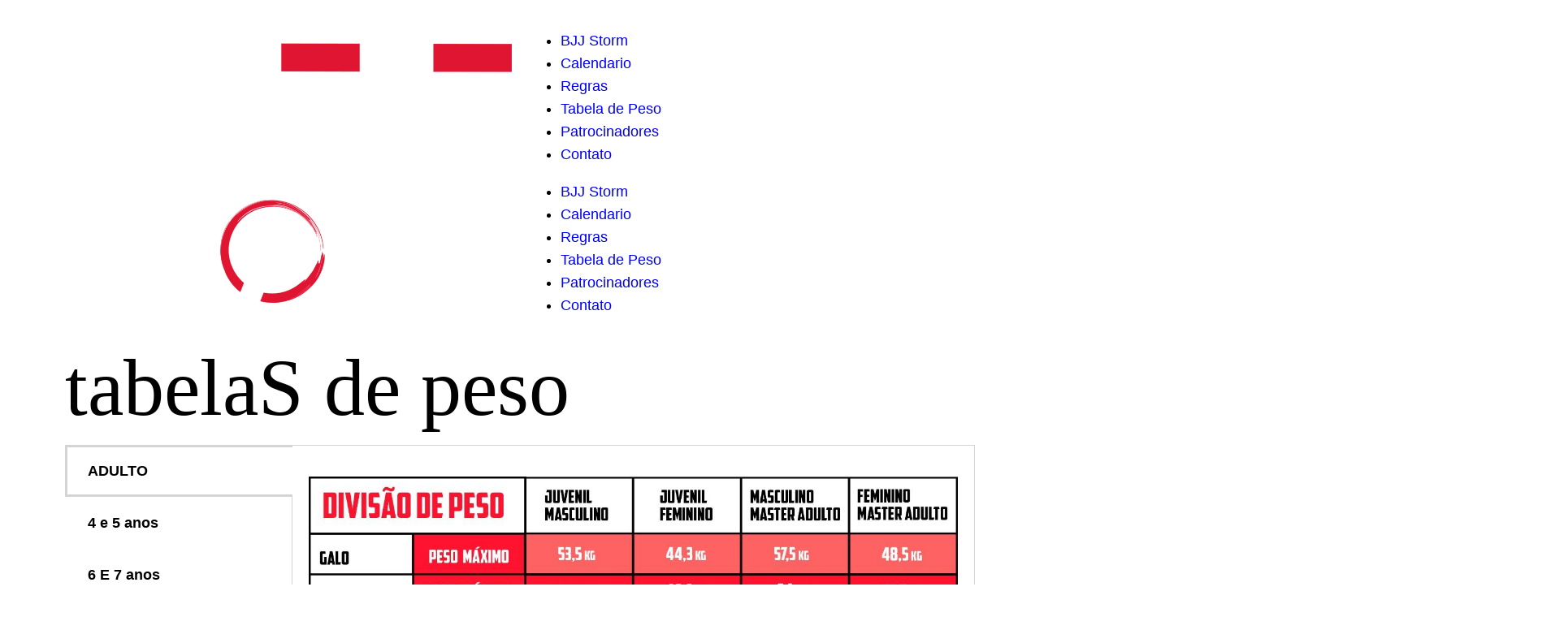

--- FILE ---
content_type: text/html; charset=UTF-8
request_url: https://bjjstorm.com.br/tabela-de-peso/
body_size: 13097
content:
<!DOCTYPE html><html lang="en-US"><head><meta charset="UTF-8"><meta name="viewport" content="width=device-width, initial-scale=1.0, viewport-fit=cover" /><title>
Tabela de Peso &#8211; BBJ Storm</title><meta name="viewport" content="width=device-width, initial-scale=1" /><meta name='robots' content='max-image-preview:large' /><title>Tabela de Peso &#8211; BBJ Storm</title><link rel="alternate" type="application/rss+xml" title="BBJ Storm &raquo; Feed" href="https://bjjstorm.com.br/feed/" /><link rel="alternate" type="application/rss+xml" title="BBJ Storm &raquo; Comments Feed" href="https://bjjstorm.com.br/comments/feed/" /><link rel="alternate" title="oEmbed (JSON)" type="application/json+oembed" href="https://bjjstorm.com.br/wp-json/oembed/1.0/embed?url=https%3A%2F%2Fbjjstorm.com.br%2Ftabela-de-peso%2F" /><link rel="alternate" title="oEmbed (XML)" type="text/xml+oembed" href="https://bjjstorm.com.br/wp-json/oembed/1.0/embed?url=https%3A%2F%2Fbjjstorm.com.br%2Ftabela-de-peso%2F&#038;format=xml" /><style id='wp-img-auto-sizes-contain-inline-css'>img:is([sizes=auto i],[sizes^="auto," i]){contain-intrinsic-size:3000px 1500px}</style><style id='wp-block-library-inline-css'>:root{--wp-block-synced-color:#7a00df;--wp-block-synced-color--rgb:122,0,223;--wp-bound-block-color:var(--wp-block-synced-color);--wp-editor-canvas-background:#ddd;--wp-admin-theme-color:#007cba;--wp-admin-theme-color--rgb:0,124,186;--wp-admin-theme-color-darker-10:#006ba1;--wp-admin-theme-color-darker-10--rgb:0,107,160.5;--wp-admin-theme-color-darker-20:#005a87;--wp-admin-theme-color-darker-20--rgb:0,90,135;--wp-admin-border-width-focus:2px}@media (min-resolution:192dpi){:root{--wp-admin-border-width-focus:1.5px}}.wp-element-button{cursor:pointer}:root .has-very-light-gray-background-color{background-color:#eee}:root .has-very-dark-gray-background-color{background-color:#313131}:root .has-very-light-gray-color{color:#eee}:root .has-very-dark-gray-color{color:#313131}:root .has-vivid-green-cyan-to-vivid-cyan-blue-gradient-background{background:linear-gradient(135deg,#00d084,#0693e3)}:root .has-purple-crush-gradient-background{background:linear-gradient(135deg,#34e2e4,#4721fb 50%,#ab1dfe)}:root .has-hazy-dawn-gradient-background{background:linear-gradient(135deg,#faaca8,#dad0ec)}:root .has-subdued-olive-gradient-background{background:linear-gradient(135deg,#fafae1,#67a671)}:root .has-atomic-cream-gradient-background{background:linear-gradient(135deg,#fdd79a,#004a59)}:root .has-nightshade-gradient-background{background:linear-gradient(135deg,#330968,#31cdcf)}:root .has-midnight-gradient-background{background:linear-gradient(135deg,#020381,#2874fc)}:root{--wp--preset--font-size--normal:16px;--wp--preset--font-size--huge:42px}.has-regular-font-size{font-size:1em}.has-larger-font-size{font-size:2.625em}.has-normal-font-size{font-size:var(--wp--preset--font-size--normal)}.has-huge-font-size{font-size:var(--wp--preset--font-size--huge)}.has-text-align-center{text-align:center}.has-text-align-left{text-align:left}.has-text-align-right{text-align:right}.has-fit-text{white-space:nowrap!important}#end-resizable-editor-section{display:none}.aligncenter{clear:both}.items-justified-left{justify-content:flex-start}.items-justified-center{justify-content:center}.items-justified-right{justify-content:flex-end}.items-justified-space-between{justify-content:space-between}.screen-reader-text{border:0;clip-path:inset(50%);height:1px;margin:-1px;overflow:hidden;padding:0;position:absolute;width:1px;word-wrap:normal!important}.screen-reader-text:focus{background-color:#ddd;clip-path:none;color:#444;display:block;font-size:1em;height:auto;left:5px;line-height:normal;padding:15px 23px 14px;text-decoration:none;top:5px;width:auto;z-index:100000}html :where(.has-border-color){border-style:solid}html :where([style*=border-top-color]){border-top-style:solid}html :where([style*=border-right-color]){border-right-style:solid}html :where([style*=border-bottom-color]){border-bottom-style:solid}html :where([style*=border-left-color]){border-left-style:solid}html :where([style*=border-width]){border-style:solid}html :where([style*=border-top-width]){border-top-style:solid}html :where([style*=border-right-width]){border-right-style:solid}html :where([style*=border-bottom-width]){border-bottom-style:solid}html :where([style*=border-left-width]){border-left-style:solid}html :where(img[class*=wp-image-]){height:auto;max-width:100%}:where(figure){margin:0 0 1em}html :where(.is-position-sticky){--wp-admin--admin-bar--position-offset:var(--wp-admin--admin-bar--height,0px)}@media screen and (max-width:600px){html :where(.is-position-sticky){--wp-admin--admin-bar--position-offset:0px}}</style><style id='global-styles-inline-css'>:root{--wp--preset--aspect-ratio--square:1;--wp--preset--aspect-ratio--4-3:4/3;--wp--preset--aspect-ratio--3-4:3/4;--wp--preset--aspect-ratio--3-2:3/2;--wp--preset--aspect-ratio--2-3:2/3;--wp--preset--aspect-ratio--16-9:16/9;--wp--preset--aspect-ratio--9-16:9/16;--wp--preset--color--black:#000000;--wp--preset--color--cyan-bluish-gray:#abb8c3;--wp--preset--color--white:#ffffff;--wp--preset--color--pale-pink:#f78da7;--wp--preset--color--vivid-red:#cf2e2e;--wp--preset--color--luminous-vivid-orange:#ff6900;--wp--preset--color--luminous-vivid-amber:#fcb900;--wp--preset--color--light-green-cyan:#7bdcb5;--wp--preset--color--vivid-green-cyan:#00d084;--wp--preset--color--pale-cyan-blue:#8ed1fc;--wp--preset--color--vivid-cyan-blue:#0693e3;--wp--preset--color--vivid-purple:#9b51e0;--wp--preset--color--foreground:#000000;--wp--preset--color--background:#ffffff;--wp--preset--color--primary:#1a4548;--wp--preset--color--secondary:#ffe2c7;--wp--preset--color--tertiary:#F6F6F6;--wp--preset--gradient--vivid-cyan-blue-to-vivid-purple:linear-gradient(135deg,rgb(6,147,227) 0%,rgb(155,81,224) 100%);--wp--preset--gradient--light-green-cyan-to-vivid-green-cyan:linear-gradient(135deg,rgb(122,220,180) 0%,rgb(0,208,130) 100%);--wp--preset--gradient--luminous-vivid-amber-to-luminous-vivid-orange:linear-gradient(135deg,rgb(252,185,0) 0%,rgb(255,105,0) 100%);--wp--preset--gradient--luminous-vivid-orange-to-vivid-red:linear-gradient(135deg,rgb(255,105,0) 0%,rgb(207,46,46) 100%);--wp--preset--gradient--very-light-gray-to-cyan-bluish-gray:linear-gradient(135deg,rgb(238,238,238) 0%,rgb(169,184,195) 100%);--wp--preset--gradient--cool-to-warm-spectrum:linear-gradient(135deg,rgb(74,234,220) 0%,rgb(151,120,209) 20%,rgb(207,42,186) 40%,rgb(238,44,130) 60%,rgb(251,105,98) 80%,rgb(254,248,76) 100%);--wp--preset--gradient--blush-light-purple:linear-gradient(135deg,rgb(255,206,236) 0%,rgb(152,150,240) 100%);--wp--preset--gradient--blush-bordeaux:linear-gradient(135deg,rgb(254,205,165) 0%,rgb(254,45,45) 50%,rgb(107,0,62) 100%);--wp--preset--gradient--luminous-dusk:linear-gradient(135deg,rgb(255,203,112) 0%,rgb(199,81,192) 50%,rgb(65,88,208) 100%);--wp--preset--gradient--pale-ocean:linear-gradient(135deg,rgb(255,245,203) 0%,rgb(182,227,212) 50%,rgb(51,167,181) 100%);--wp--preset--gradient--electric-grass:linear-gradient(135deg,rgb(202,248,128) 0%,rgb(113,206,126) 100%);--wp--preset--gradient--midnight:linear-gradient(135deg,rgb(2,3,129) 0%,rgb(40,116,252) 100%);--wp--preset--gradient--vertical-secondary-to-tertiary:linear-gradient(to bottom,var(--wp--preset--color--secondary) 0%,var(--wp--preset--color--tertiary) 100%);--wp--preset--gradient--vertical-secondary-to-background:linear-gradient(to bottom,var(--wp--preset--color--secondary) 0%,var(--wp--preset--color--background) 100%);--wp--preset--gradient--vertical-tertiary-to-background:linear-gradient(to bottom,var(--wp--preset--color--tertiary) 0%,var(--wp--preset--color--background) 100%);--wp--preset--gradient--diagonal-primary-to-foreground:linear-gradient(to bottom right,var(--wp--preset--color--primary) 0%,var(--wp--preset--color--foreground) 100%);--wp--preset--gradient--diagonal-secondary-to-background:linear-gradient(to bottom right,var(--wp--preset--color--secondary) 50%,var(--wp--preset--color--background) 50%);--wp--preset--gradient--diagonal-background-to-secondary:linear-gradient(to bottom right,var(--wp--preset--color--background) 50%,var(--wp--preset--color--secondary) 50%);--wp--preset--gradient--diagonal-tertiary-to-background:linear-gradient(to bottom right,var(--wp--preset--color--tertiary) 50%,var(--wp--preset--color--background) 50%);--wp--preset--gradient--diagonal-background-to-tertiary:linear-gradient(to bottom right,var(--wp--preset--color--background) 50%,var(--wp--preset--color--tertiary) 50%);--wp--preset--font-size--small:1rem;--wp--preset--font-size--medium:1.125rem;--wp--preset--font-size--large:1.75rem;--wp--preset--font-size--x-large:clamp(1.75rem, 3vw, 2.25rem);--wp--preset--font-family--system-font:-apple-system,BlinkMacSystemFont,"Segoe UI",Roboto,Oxygen-Sans,Ubuntu,Cantarell,"Helvetica Neue",sans-serif;--wp--preset--font-family--source-serif-pro:"Source Serif Pro", serif;--wp--preset--spacing--20:0.44rem;--wp--preset--spacing--30:0.67rem;--wp--preset--spacing--40:1rem;--wp--preset--spacing--50:1.5rem;--wp--preset--spacing--60:2.25rem;--wp--preset--spacing--70:3.38rem;--wp--preset--spacing--80:5.06rem;--wp--preset--shadow--natural:6px 6px 9px rgba(0, 0, 0, 0.2);--wp--preset--shadow--deep:12px 12px 50px rgba(0, 0, 0, 0.4);--wp--preset--shadow--sharp:6px 6px 0px rgba(0, 0, 0, 0.2);--wp--preset--shadow--outlined:6px 6px 0px -3px rgb(255, 255, 255), 6px 6px rgb(0, 0, 0);--wp--preset--shadow--crisp:6px 6px 0px rgb(0, 0, 0);--wp--custom--spacing--small:max(1.25rem, 5vw);--wp--custom--spacing--medium:clamp(2rem, 8vw, calc(4 * var(--wp--style--block-gap)));--wp--custom--spacing--large:clamp(4rem, 10vw, 8rem);--wp--custom--spacing--outer:var(--wp--custom--spacing--small, 1.25rem);--wp--custom--typography--font-size--huge:clamp(2.25rem, 4vw, 2.75rem);--wp--custom--typography--font-size--gigantic:clamp(2.75rem, 6vw, 3.25rem);--wp--custom--typography--font-size--colossal:clamp(3.25rem, 8vw, 6.25rem);--wp--custom--typography--line-height--tiny:1.15;--wp--custom--typography--line-height--small:1.2;--wp--custom--typography--line-height--medium:1.4;--wp--custom--typography--line-height--normal:1.6}:root{--wp--style--global--content-size:650px;--wp--style--global--wide-size:1000px}:where(body){margin:0}.wp-site-blocks>.alignleft{float:left;margin-right:2em}.wp-site-blocks>.alignright{float:right;margin-left:2em}.wp-site-blocks>.aligncenter{justify-content:center;margin-left:auto;margin-right:auto}:where(.wp-site-blocks)>*{margin-block-start:1.5rem;margin-block-end:0}:where(.wp-site-blocks)>:first-child{margin-block-start:0}:where(.wp-site-blocks)>:last-child{margin-block-end:0}:root{--wp--style--block-gap:1.5rem}:root :where(.is-layout-flow)>:first-child{margin-block-start:0}:root :where(.is-layout-flow)>:last-child{margin-block-end:0}:root :where(.is-layout-flow)>*{margin-block-start:1.5rem;margin-block-end:0}:root :where(.is-layout-constrained)>:first-child{margin-block-start:0}:root :where(.is-layout-constrained)>:last-child{margin-block-end:0}:root :where(.is-layout-constrained)>*{margin-block-start:1.5rem;margin-block-end:0}:root :where(.is-layout-flex){gap:1.5rem}:root :where(.is-layout-grid){gap:1.5rem}.is-layout-flow>.alignleft{float:left;margin-inline-start:0;margin-inline-end:2em}.is-layout-flow>.alignright{float:right;margin-inline-start:2em;margin-inline-end:0}.is-layout-flow>.aligncenter{margin-left:auto!important;margin-right:auto!important}.is-layout-constrained>.alignleft{float:left;margin-inline-start:0;margin-inline-end:2em}.is-layout-constrained>.alignright{float:right;margin-inline-start:2em;margin-inline-end:0}.is-layout-constrained>.aligncenter{margin-left:auto!important;margin-right:auto!important}.is-layout-constrained>:where(:not(.alignleft):not(.alignright):not(.alignfull)){max-width:var(--wp--style--global--content-size);margin-left:auto!important;margin-right:auto!important}.is-layout-constrained>.alignwide{max-width:var(--wp--style--global--wide-size)}body .is-layout-flex{display:flex}.is-layout-flex{flex-wrap:wrap;align-items:center}.is-layout-flex>:is(*,div){margin:0}body .is-layout-grid{display:grid}.is-layout-grid>:is(*,div){margin:0}body{background-color:var(--wp--preset--color--background);color:var(--wp--preset--color--foreground);font-family:var(--wp--preset--font-family--system-font);font-size:var(--wp--preset--font-size--medium);line-height:var(--wp--custom--typography--line-height--normal);padding-top:0;padding-right:0;padding-bottom:0;padding-left:0}a:where(:not(.wp-element-button)){color:var(--wp--preset--color--foreground);text-decoration:underline}h1{font-family:var(--wp--preset--font-family--source-serif-pro);font-size:var(--wp--custom--typography--font-size--colossal);font-weight:300;line-height:var(--wp--custom--typography--line-height--tiny)}h2{font-family:var(--wp--preset--font-family--source-serif-pro);font-size:var(--wp--custom--typography--font-size--gigantic);font-weight:300;line-height:var(--wp--custom--typography--line-height--small)}h3{font-family:var(--wp--preset--font-family--source-serif-pro);font-size:var(--wp--custom--typography--font-size--huge);font-weight:300;line-height:var(--wp--custom--typography--line-height--tiny)}h4{font-family:var(--wp--preset--font-family--source-serif-pro);font-size:var(--wp--preset--font-size--x-large);font-weight:300;line-height:var(--wp--custom--typography--line-height--tiny)}h5{font-family:var(--wp--preset--font-family--system-font);font-size:var(--wp--preset--font-size--medium);font-weight:700;line-height:var(--wp--custom--typography--line-height--normal);text-transform:uppercase}h6{font-family:var(--wp--preset--font-family--system-font);font-size:var(--wp--preset--font-size--medium);font-weight:400;line-height:var(--wp--custom--typography--line-height--normal);text-transform:uppercase}:root :where(.wp-element-button,.wp-block-button__link){background-color:#32373c;border-width:0;color:#fff;font-family:inherit;font-size:inherit;font-style:inherit;font-weight:inherit;letter-spacing:inherit;line-height:inherit;padding-top:calc(0.667em + 2px);padding-right:calc(1.333em + 2px);padding-bottom:calc(0.667em + 2px);padding-left:calc(1.333em + 2px);text-decoration:none;text-transform:inherit}.has-black-color{color:var(--wp--preset--color--black)!important}.has-cyan-bluish-gray-color{color:var(--wp--preset--color--cyan-bluish-gray)!important}.has-white-color{color:var(--wp--preset--color--white)!important}.has-pale-pink-color{color:var(--wp--preset--color--pale-pink)!important}.has-vivid-red-color{color:var(--wp--preset--color--vivid-red)!important}.has-luminous-vivid-orange-color{color:var(--wp--preset--color--luminous-vivid-orange)!important}.has-luminous-vivid-amber-color{color:var(--wp--preset--color--luminous-vivid-amber)!important}.has-light-green-cyan-color{color:var(--wp--preset--color--light-green-cyan)!important}.has-vivid-green-cyan-color{color:var(--wp--preset--color--vivid-green-cyan)!important}.has-pale-cyan-blue-color{color:var(--wp--preset--color--pale-cyan-blue)!important}.has-vivid-cyan-blue-color{color:var(--wp--preset--color--vivid-cyan-blue)!important}.has-vivid-purple-color{color:var(--wp--preset--color--vivid-purple)!important}.has-foreground-color{color:var(--wp--preset--color--foreground)!important}.has-background-color{color:var(--wp--preset--color--background)!important}.has-primary-color{color:var(--wp--preset--color--primary)!important}.has-secondary-color{color:var(--wp--preset--color--secondary)!important}.has-tertiary-color{color:var(--wp--preset--color--tertiary)!important}.has-black-background-color{background-color:var(--wp--preset--color--black)!important}.has-cyan-bluish-gray-background-color{background-color:var(--wp--preset--color--cyan-bluish-gray)!important}.has-white-background-color{background-color:var(--wp--preset--color--white)!important}.has-pale-pink-background-color{background-color:var(--wp--preset--color--pale-pink)!important}.has-vivid-red-background-color{background-color:var(--wp--preset--color--vivid-red)!important}.has-luminous-vivid-orange-background-color{background-color:var(--wp--preset--color--luminous-vivid-orange)!important}.has-luminous-vivid-amber-background-color{background-color:var(--wp--preset--color--luminous-vivid-amber)!important}.has-light-green-cyan-background-color{background-color:var(--wp--preset--color--light-green-cyan)!important}.has-vivid-green-cyan-background-color{background-color:var(--wp--preset--color--vivid-green-cyan)!important}.has-pale-cyan-blue-background-color{background-color:var(--wp--preset--color--pale-cyan-blue)!important}.has-vivid-cyan-blue-background-color{background-color:var(--wp--preset--color--vivid-cyan-blue)!important}.has-vivid-purple-background-color{background-color:var(--wp--preset--color--vivid-purple)!important}.has-foreground-background-color{background-color:var(--wp--preset--color--foreground)!important}.has-background-background-color{background-color:var(--wp--preset--color--background)!important}.has-primary-background-color{background-color:var(--wp--preset--color--primary)!important}.has-secondary-background-color{background-color:var(--wp--preset--color--secondary)!important}.has-tertiary-background-color{background-color:var(--wp--preset--color--tertiary)!important}.has-black-border-color{border-color:var(--wp--preset--color--black)!important}.has-cyan-bluish-gray-border-color{border-color:var(--wp--preset--color--cyan-bluish-gray)!important}.has-white-border-color{border-color:var(--wp--preset--color--white)!important}.has-pale-pink-border-color{border-color:var(--wp--preset--color--pale-pink)!important}.has-vivid-red-border-color{border-color:var(--wp--preset--color--vivid-red)!important}.has-luminous-vivid-orange-border-color{border-color:var(--wp--preset--color--luminous-vivid-orange)!important}.has-luminous-vivid-amber-border-color{border-color:var(--wp--preset--color--luminous-vivid-amber)!important}.has-light-green-cyan-border-color{border-color:var(--wp--preset--color--light-green-cyan)!important}.has-vivid-green-cyan-border-color{border-color:var(--wp--preset--color--vivid-green-cyan)!important}.has-pale-cyan-blue-border-color{border-color:var(--wp--preset--color--pale-cyan-blue)!important}.has-vivid-cyan-blue-border-color{border-color:var(--wp--preset--color--vivid-cyan-blue)!important}.has-vivid-purple-border-color{border-color:var(--wp--preset--color--vivid-purple)!important}.has-foreground-border-color{border-color:var(--wp--preset--color--foreground)!important}.has-background-border-color{border-color:var(--wp--preset--color--background)!important}.has-primary-border-color{border-color:var(--wp--preset--color--primary)!important}.has-secondary-border-color{border-color:var(--wp--preset--color--secondary)!important}.has-tertiary-border-color{border-color:var(--wp--preset--color--tertiary)!important}.has-vivid-cyan-blue-to-vivid-purple-gradient-background{background:var(--wp--preset--gradient--vivid-cyan-blue-to-vivid-purple)!important}.has-light-green-cyan-to-vivid-green-cyan-gradient-background{background:var(--wp--preset--gradient--light-green-cyan-to-vivid-green-cyan)!important}.has-luminous-vivid-amber-to-luminous-vivid-orange-gradient-background{background:var(--wp--preset--gradient--luminous-vivid-amber-to-luminous-vivid-orange)!important}.has-luminous-vivid-orange-to-vivid-red-gradient-background{background:var(--wp--preset--gradient--luminous-vivid-orange-to-vivid-red)!important}.has-very-light-gray-to-cyan-bluish-gray-gradient-background{background:var(--wp--preset--gradient--very-light-gray-to-cyan-bluish-gray)!important}.has-cool-to-warm-spectrum-gradient-background{background:var(--wp--preset--gradient--cool-to-warm-spectrum)!important}.has-blush-light-purple-gradient-background{background:var(--wp--preset--gradient--blush-light-purple)!important}.has-blush-bordeaux-gradient-background{background:var(--wp--preset--gradient--blush-bordeaux)!important}.has-luminous-dusk-gradient-background{background:var(--wp--preset--gradient--luminous-dusk)!important}.has-pale-ocean-gradient-background{background:var(--wp--preset--gradient--pale-ocean)!important}.has-electric-grass-gradient-background{background:var(--wp--preset--gradient--electric-grass)!important}.has-midnight-gradient-background{background:var(--wp--preset--gradient--midnight)!important}.has-vertical-secondary-to-tertiary-gradient-background{background:var(--wp--preset--gradient--vertical-secondary-to-tertiary)!important}.has-vertical-secondary-to-background-gradient-background{background:var(--wp--preset--gradient--vertical-secondary-to-background)!important}.has-vertical-tertiary-to-background-gradient-background{background:var(--wp--preset--gradient--vertical-tertiary-to-background)!important}.has-diagonal-primary-to-foreground-gradient-background{background:var(--wp--preset--gradient--diagonal-primary-to-foreground)!important}.has-diagonal-secondary-to-background-gradient-background{background:var(--wp--preset--gradient--diagonal-secondary-to-background)!important}.has-diagonal-background-to-secondary-gradient-background{background:var(--wp--preset--gradient--diagonal-background-to-secondary)!important}.has-diagonal-tertiary-to-background-gradient-background{background:var(--wp--preset--gradient--diagonal-tertiary-to-background)!important}.has-diagonal-background-to-tertiary-gradient-background{background:var(--wp--preset--gradient--diagonal-background-to-tertiary)!important}.has-small-font-size{font-size:var(--wp--preset--font-size--small)!important}.has-medium-font-size{font-size:var(--wp--preset--font-size--medium)!important}.has-large-font-size{font-size:var(--wp--preset--font-size--large)!important}.has-x-large-font-size{font-size:var(--wp--preset--font-size--x-large)!important}.has-system-font-font-family{font-family:var(--wp--preset--font-family--system-font)!important}.has-source-serif-pro-font-family{font-family:var(--wp--preset--font-family--source-serif-pro)!important}</style><style id='wp-block-template-skip-link-inline-css'>.skip-link.screen-reader-text{border:0;clip-path:inset(50%);height:1px;margin:-1px;overflow:hidden;padding:0;position:absolute!important;width:1px;word-wrap:normal!important}.skip-link.screen-reader-text:focus{background-color:#eee;clip-path:none;color:#444;display:block;font-size:1em;height:auto;left:5px;line-height:normal;padding:15px 23px 14px;text-decoration:none;top:5px;width:auto;z-index:100000}</style><link data-optimized="1" rel='stylesheet' id='twentytwentytwo-style-css' href='https://bjjstorm.com.br/wp-content/litespeed/css/f5ad10a91065a77d49736027636f649b.css?ver=7cddf' media='all' /><link data-optimized="1" rel='stylesheet' id='elementor-icons-css' href='https://bjjstorm.com.br/wp-content/litespeed/css/7c8e2ed22664d53210085dcf90412024.css?ver=d11d8' media='all' /><link data-optimized="1" rel='stylesheet' id='elementor-frontend-css' href='https://bjjstorm.com.br/wp-content/litespeed/css/2b5e1711c5eae528d0c85732c2aa9b62.css?ver=7ddcd' media='all' /><link data-optimized="1" rel='stylesheet' id='elementor-post-4-css' href='https://bjjstorm.com.br/wp-content/litespeed/css/663fcae41e054e5e7dd20159b3f0ace3.css?ver=d2acc' media='all' /><link data-optimized="1" rel='stylesheet' id='elementor-pro-css' href='https://bjjstorm.com.br/wp-content/litespeed/css/d5ec38aa84114b8bc1e4a8d597abe95a.css?ver=c1812' media='all' /><link data-optimized="1" rel='stylesheet' id='elementor-global-css' href='https://bjjstorm.com.br/wp-content/litespeed/css/03f192f231636aaa39f11271db1ae884.css?ver=61598' media='all' /><link data-optimized="1" rel='stylesheet' id='elementor-post-150-css' href='https://bjjstorm.com.br/wp-content/litespeed/css/359bce987fbd78c3bef436d6790efc0d.css?ver=c882f' media='all' /><link data-optimized="1" rel='stylesheet' id='elementor-post-29-css' href='https://bjjstorm.com.br/wp-content/litespeed/css/acc59f56471217165ca7c4f32a478a1c.css?ver=a06cd' media='all' /><link data-optimized="1" rel='stylesheet' id='elementor-post-45-css' href='https://bjjstorm.com.br/wp-content/litespeed/css/38408b6f9a1cb2ff2651b6793ef75763.css?ver=f9907' media='all' /><link data-optimized="1" rel='stylesheet' id='google-fonts-1-css' href='https://bjjstorm.com.br/wp-content/litespeed/css/63a9b0d2ecc51ef961429a7099298d86.css?ver=98d86' media='all' /><link data-optimized="1" rel='stylesheet' id='elementor-icons-shared-0-css' href='https://bjjstorm.com.br/wp-content/litespeed/css/bf4c2792c9fdb4e598f097d3c49f4dbd.css?ver=e3b39' media='all' /><link data-optimized="1" rel='stylesheet' id='elementor-icons-fa-solid-css' href='https://bjjstorm.com.br/wp-content/litespeed/css/14dde24587d10840c6572f9f2ca55b9e.css?ver=59c9d' media='all' /><link data-optimized="1" rel='stylesheet' id='elementor-icons-fa-brands-css' href='https://bjjstorm.com.br/wp-content/litespeed/css/a7de0d1368ca67fdc5b2095bbdf7663d.css?ver=3b9cd' media='all' /><link rel="https://api.w.org/" href="https://bjjstorm.com.br/wp-json/" /><link rel="alternate" title="JSON" type="application/json" href="https://bjjstorm.com.br/wp-json/wp/v2/pages/150" /><link rel="EditURI" type="application/rsd+xml" title="RSD" href="https://bjjstorm.com.br/xmlrpc.php?rsd" /><meta name="generator" content="WordPress 6.9" /><link rel="canonical" href="https://bjjstorm.com.br/tabela-de-peso/" /><link rel='shortlink' href='https://bjjstorm.com.br/?p=150' /> <script data-optimized="1" src="[data-uri]" defer></script>  <script src="https://www.googletagmanager.com/gtag/js?id=G-QGV5TPVYYD" defer data-deferred="1"></script> <script src="[data-uri]" defer></script> <style>.pointer{cursor:pointer}</style><meta name="facebook-domain-verification" content="ysye9w6q6kpmxcqt3i4ut1z6uca2zy" />
 <script data-optimized="1" src="[data-uri]" defer></script> <noscript><img height="1" width="1" style="display:none"
src="https://www.facebook.com/tr?id=677532957227087&ev=PageView&noscript=1"
/></noscript>
<style class='wp-fonts-local'>@font-face{font-family:"Source Serif Pro";font-style:normal;font-weight:200 900;font-display:fallback;src:url(https://bjjstorm.com.br/wp-content/themes/twentytwentytwo/assets/fonts/source-serif-pro/SourceSerif4Variable-Roman.ttf.woff2) format('woff2');font-stretch:normal}@font-face{font-family:"Source Serif Pro";font-style:italic;font-weight:200 900;font-display:fallback;src:url(https://bjjstorm.com.br/wp-content/themes/twentytwentytwo/assets/fonts/source-serif-pro/SourceSerif4Variable-Italic.ttf.woff2) format('woff2');font-stretch:normal}</style><link rel="icon" href="https://bjjstorm.com.br/wp-content/uploads/2022/07/favicon-150x150.png" sizes="32x32" /><link rel="icon" href="https://bjjstorm.com.br/wp-content/uploads/2022/07/favicon.png" sizes="192x192" /><link rel="apple-touch-icon" href="https://bjjstorm.com.br/wp-content/uploads/2022/07/favicon.png" /><meta name="msapplication-TileImage" content="https://bjjstorm.com.br/wp-content/uploads/2022/07/favicon.png" /></head><body class="wp-singular page-template page-template-elementor_header_footer page page-id-150 wp-embed-responsive wp-theme-twentytwentytwo elementor-default elementor-template-full-width elementor-kit-4 elementor-page elementor-page-150"><div data-elementor-type="header" data-elementor-id="29" class="elementor elementor-29 elementor-location-header"><section class="elementor-section elementor-top-section elementor-element elementor-element-7e4d203 elementor-section-content-middle elementor-section-height-min-height elementor-section-boxed elementor-section-height-default elementor-section-items-middle" data-id="7e4d203" data-element_type="section" data-settings="{&quot;background_background&quot;:&quot;classic&quot;}"><div class="elementor-container elementor-column-gap-default"><div class="elementor-column elementor-col-50 elementor-top-column elementor-element elementor-element-6e79cae" data-id="6e79cae" data-element_type="column"><div class="elementor-widget-wrap elementor-element-populated"><div class="elementor-element elementor-element-360abc1 elementor-widget elementor-widget-image" data-id="360abc1" data-element_type="widget" data-widget_type="image.default"><div class="elementor-widget-container"><style>/*! elementor - v3.6.7 - 03-07-2022 */
.elementor-widget-image{text-align:center}.elementor-widget-image a{display:inline-block}.elementor-widget-image a img[src$=".svg"]{width:48px}.elementor-widget-image img{vertical-align:middle;display:inline-block}</style><a href="/">
<img width="1024" height="594" src="https://bjjstorm.com.br/wp-content/uploads/2022/07/LOGO-WHITE-1024x594.png" class="attachment-large size-large" alt="" srcset="https://bjjstorm.com.br/wp-content/uploads/2022/07/LOGO-WHITE-1024x594.png 1024w, https://bjjstorm.com.br/wp-content/uploads/2022/07/LOGO-WHITE-300x174.png 300w, https://bjjstorm.com.br/wp-content/uploads/2022/07/LOGO-WHITE-768x446.png 768w, https://bjjstorm.com.br/wp-content/uploads/2022/07/LOGO-WHITE-1536x891.png 1536w, https://bjjstorm.com.br/wp-content/uploads/2022/07/LOGO-WHITE-2048x1188.png 2048w" sizes="(max-width: 1024px) 100vw, 1024px" />								</a></div></div></div></div><div class="elementor-column elementor-col-50 elementor-top-column elementor-element elementor-element-f77451c" data-id="f77451c" data-element_type="column"><div class="elementor-widget-wrap elementor-element-populated"><div class="elementor-element elementor-element-990c608 elementor-nav-menu__align-right elementor-nav-menu--stretch elementor-nav-menu__text-align-center elementor-nav-menu--dropdown-tablet elementor-nav-menu--toggle elementor-nav-menu--burger elementor-widget elementor-widget-nav-menu" data-id="990c608" data-element_type="widget" data-settings="{&quot;full_width&quot;:&quot;stretch&quot;,&quot;layout&quot;:&quot;horizontal&quot;,&quot;submenu_icon&quot;:{&quot;value&quot;:&quot;&lt;i class=\&quot;fas fa-caret-down\&quot;&gt;&lt;\/i&gt;&quot;,&quot;library&quot;:&quot;fa-solid&quot;},&quot;toggle&quot;:&quot;burger&quot;}" data-widget_type="nav-menu.default"><div class="elementor-widget-container"><link data-optimized="1" rel="stylesheet" href="https://bjjstorm.com.br/wp-content/litespeed/css/31e18a3fd208b33a765e85bcc03ec14e.css?ver=ec14e"><nav migration_allowed="1" migrated="0" role="navigation" class="elementor-nav-menu--main elementor-nav-menu__container elementor-nav-menu--layout-horizontal e--pointer-underline e--animation-fade"><ul id="menu-1-990c608" class="elementor-nav-menu"><li class="menu-item menu-item-type-post_type menu-item-object-page menu-item-home menu-item-42"><a href="https://bjjstorm.com.br/" class="elementor-item">BJJ Storm</a></li><li class="menu-item menu-item-type-post_type menu-item-object-page menu-item-41"><a href="https://bjjstorm.com.br/calendario/" class="elementor-item">Calendario</a></li><li class="menu-item menu-item-type-post_type menu-item-object-page menu-item-39"><a href="https://bjjstorm.com.br/regras/" class="elementor-item">Regras</a></li><li class="menu-item menu-item-type-post_type menu-item-object-page current-menu-item page_item page-item-150 current_page_item menu-item-163"><a href="https://bjjstorm.com.br/tabela-de-peso/" aria-current="page" class="elementor-item elementor-item-active">Tabela de Peso</a></li><li class="menu-item menu-item-type-custom menu-item-object-custom menu-item-128"><a href="/#patrocinadores" class="elementor-item elementor-item-anchor">Patrocinadores</a></li><li class="menu-item menu-item-type-custom menu-item-object-custom menu-item-129"><a href="/#contato" class="elementor-item elementor-item-anchor">Contato</a></li></ul></nav><div class="elementor-menu-toggle" role="button" tabindex="0" aria-label="Menu Toggle" aria-expanded="false">
<i aria-hidden="true" role="presentation" class="elementor-menu-toggle__icon--open eicon-menu-bar"></i><i aria-hidden="true" role="presentation" class="elementor-menu-toggle__icon--close eicon-close"></i>			<span class="elementor-screen-only">Menu</span></div><nav class="elementor-nav-menu--dropdown elementor-nav-menu__container" role="navigation" aria-hidden="true"><ul id="menu-2-990c608" class="elementor-nav-menu"><li class="menu-item menu-item-type-post_type menu-item-object-page menu-item-home menu-item-42"><a href="https://bjjstorm.com.br/" class="elementor-item" tabindex="-1">BJJ Storm</a></li><li class="menu-item menu-item-type-post_type menu-item-object-page menu-item-41"><a href="https://bjjstorm.com.br/calendario/" class="elementor-item" tabindex="-1">Calendario</a></li><li class="menu-item menu-item-type-post_type menu-item-object-page menu-item-39"><a href="https://bjjstorm.com.br/regras/" class="elementor-item" tabindex="-1">Regras</a></li><li class="menu-item menu-item-type-post_type menu-item-object-page current-menu-item page_item page-item-150 current_page_item menu-item-163"><a href="https://bjjstorm.com.br/tabela-de-peso/" aria-current="page" class="elementor-item elementor-item-active" tabindex="-1">Tabela de Peso</a></li><li class="menu-item menu-item-type-custom menu-item-object-custom menu-item-128"><a href="/#patrocinadores" class="elementor-item elementor-item-anchor" tabindex="-1">Patrocinadores</a></li><li class="menu-item menu-item-type-custom menu-item-object-custom menu-item-129"><a href="/#contato" class="elementor-item elementor-item-anchor" tabindex="-1">Contato</a></li></ul></nav></div></div></div></div></div></section></div><div data-elementor-type="wp-page" data-elementor-id="150" class="elementor elementor-150"><section class="elementor-section elementor-top-section elementor-element elementor-element-b4349a2 elementor-section-boxed elementor-section-height-default elementor-section-height-default" data-id="b4349a2" data-element_type="section" data-settings="{&quot;background_background&quot;:&quot;classic&quot;}"><div class="elementor-container elementor-column-gap-default"><div class="elementor-column elementor-col-100 elementor-top-column elementor-element elementor-element-f05e7b9" data-id="f05e7b9" data-element_type="column"><div class="elementor-widget-wrap elementor-element-populated"><div class="elementor-element elementor-element-901e73a elementor-widget elementor-widget-heading" data-id="901e73a" data-element_type="widget" data-widget_type="heading.default"><div class="elementor-widget-container"><style>/*! elementor - v3.6.7 - 03-07-2022 */
.elementor-heading-title{padding:0;margin:0;line-height:1}.elementor-widget-heading .elementor-heading-title[class*=elementor-size-]>a{color:inherit;font-size:inherit;line-height:inherit}.elementor-widget-heading .elementor-heading-title.elementor-size-small{font-size:15px}.elementor-widget-heading .elementor-heading-title.elementor-size-medium{font-size:19px}.elementor-widget-heading .elementor-heading-title.elementor-size-large{font-size:29px}.elementor-widget-heading .elementor-heading-title.elementor-size-xl{font-size:39px}.elementor-widget-heading .elementor-heading-title.elementor-size-xxl{font-size:59px}</style><h1 class="elementor-heading-title elementor-size-default">tabelaS de peso</h1></div></div><div class="elementor-element elementor-element-07c3b58 elementor-tabs-view-vertical elementor-widget elementor-widget-tabs" data-id="07c3b58" data-element_type="widget" data-widget_type="tabs.default"><div class="elementor-widget-container"><style>/*! elementor - v3.6.7 - 03-07-2022 */
.elementor-widget-tabs.elementor-tabs-view-vertical .elementor-tabs-wrapper{width:25%;-ms-flex-negative:0;flex-shrink:0}.elementor-widget-tabs.elementor-tabs-view-vertical .elementor-tab-desktop-title.elementor-active{border-right-style:none}.elementor-widget-tabs.elementor-tabs-view-vertical .elementor-tab-desktop-title.elementor-active:after,.elementor-widget-tabs.elementor-tabs-view-vertical .elementor-tab-desktop-title.elementor-active:before{height:999em;width:0;right:0;border-right-style:solid}.elementor-widget-tabs.elementor-tabs-view-vertical .elementor-tab-desktop-title.elementor-active:before{top:0;-webkit-transform:translateY(-100%);-ms-transform:translateY(-100%);transform:translateY(-100%)}.elementor-widget-tabs.elementor-tabs-view-vertical .elementor-tab-desktop-title.elementor-active:after{top:100%}.elementor-widget-tabs.elementor-tabs-view-horizontal .elementor-tab-desktop-title{display:table-cell}.elementor-widget-tabs.elementor-tabs-view-horizontal .elementor-tab-desktop-title.elementor-active{border-bottom-style:none}.elementor-widget-tabs.elementor-tabs-view-horizontal .elementor-tab-desktop-title.elementor-active:after,.elementor-widget-tabs.elementor-tabs-view-horizontal .elementor-tab-desktop-title.elementor-active:before{bottom:0;height:0;width:999em;border-bottom-style:solid}.elementor-widget-tabs.elementor-tabs-view-horizontal .elementor-tab-desktop-title.elementor-active:before{right:100%}.elementor-widget-tabs.elementor-tabs-view-horizontal .elementor-tab-desktop-title.elementor-active:after{left:100%}.elementor-widget-tabs .elementor-tab-content,.elementor-widget-tabs .elementor-tab-title,.elementor-widget-tabs .elementor-tab-title:after,.elementor-widget-tabs .elementor-tab-title:before,.elementor-widget-tabs .elementor-tabs-content-wrapper{border:1px #d4d4d4}.elementor-widget-tabs .elementor-tabs{text-align:left}.elementor-widget-tabs .elementor-tabs-wrapper{overflow:hidden}.elementor-widget-tabs .elementor-tab-title{cursor:pointer;outline:var(--focus-outline,none)}.elementor-widget-tabs .elementor-tab-desktop-title{position:relative;padding:20px 25px;font-weight:700;line-height:1;border:solid #fff0}.elementor-widget-tabs .elementor-tab-desktop-title.elementor-active{border-color:#d4d4d4}.elementor-widget-tabs .elementor-tab-desktop-title.elementor-active:after,.elementor-widget-tabs .elementor-tab-desktop-title.elementor-active:before{display:block;content:"";position:absolute}.elementor-widget-tabs .elementor-tab-mobile-title{padding:10px;cursor:pointer}.elementor-widget-tabs .elementor-tab-content{padding:20px;display:none}@media (max-width:767px){.elementor-tabs .elementor-tab-content,.elementor-tabs .elementor-tab-title{border-style:solid solid none}.elementor-tabs .elementor-tabs-wrapper{display:none}.elementor-tabs .elementor-tabs-content-wrapper{border-bottom-style:solid}.elementor-tabs .elementor-tab-content{padding:10px}}@media (min-width:768px){.elementor-widget-tabs.elementor-tabs-view-vertical .elementor-tabs{display:-webkit-box;display:-ms-flexbox;display:flex}.elementor-widget-tabs.elementor-tabs-view-vertical .elementor-tabs-wrapper{-webkit-box-orient:vertical;-webkit-box-direction:normal;-ms-flex-direction:column;flex-direction:column}.elementor-widget-tabs.elementor-tabs-view-vertical .elementor-tabs-content-wrapper{-webkit-box-flex:1;-ms-flex-positive:1;flex-grow:1;border-style:solid solid solid none}.elementor-widget-tabs.elementor-tabs-view-horizontal .elementor-tab-content{border-style:none solid solid}.elementor-widget-tabs.elementor-tabs-alignment-center .elementor-tabs-wrapper,.elementor-widget-tabs.elementor-tabs-alignment-end .elementor-tabs-wrapper,.elementor-widget-tabs.elementor-tabs-alignment-stretch .elementor-tabs-wrapper{display:-webkit-box;display:-ms-flexbox;display:flex}.elementor-widget-tabs.elementor-tabs-alignment-center .elementor-tabs-wrapper{-webkit-box-pack:center;-ms-flex-pack:center;justify-content:center}.elementor-widget-tabs.elementor-tabs-alignment-end .elementor-tabs-wrapper{-webkit-box-pack:end;-ms-flex-pack:end;justify-content:flex-end}.elementor-widget-tabs.elementor-tabs-alignment-stretch.elementor-tabs-view-horizontal .elementor-tab-title{width:100%}.elementor-widget-tabs.elementor-tabs-alignment-stretch.elementor-tabs-view-vertical .elementor-tab-title{height:100%}.elementor-tabs .elementor-tab-mobile-title{display:none}}</style><div class="elementor-tabs"><div class="elementor-tabs-wrapper" role="tablist" ><div id="elementor-tab-title-8141" class="elementor-tab-title elementor-tab-desktop-title" aria-selected="true" data-tab="1" role="tab" tabindex="0" aria-controls="elementor-tab-content-8141" aria-expanded="false">ADULTO</div><div id="elementor-tab-title-8142" class="elementor-tab-title elementor-tab-desktop-title" aria-selected="false" data-tab="2" role="tab" tabindex="-1" aria-controls="elementor-tab-content-8142" aria-expanded="false">4 e 5 anos</div><div id="elementor-tab-title-8143" class="elementor-tab-title elementor-tab-desktop-title" aria-selected="false" data-tab="3" role="tab" tabindex="-1" aria-controls="elementor-tab-content-8143" aria-expanded="false">6 E 7 anos</div><div id="elementor-tab-title-8144" class="elementor-tab-title elementor-tab-desktop-title" aria-selected="false" data-tab="4" role="tab" tabindex="-1" aria-controls="elementor-tab-content-8144" aria-expanded="false">8 E 9 ANOS</div><div id="elementor-tab-title-8145" class="elementor-tab-title elementor-tab-desktop-title" aria-selected="false" data-tab="5" role="tab" tabindex="-1" aria-controls="elementor-tab-content-8145" aria-expanded="false">10 E 11 ANOS</div><div id="elementor-tab-title-8146" class="elementor-tab-title elementor-tab-desktop-title" aria-selected="false" data-tab="6" role="tab" tabindex="-1" aria-controls="elementor-tab-content-8146" aria-expanded="false">12 E 13 ANOS</div><div id="elementor-tab-title-8147" class="elementor-tab-title elementor-tab-desktop-title" aria-selected="false" data-tab="7" role="tab" tabindex="-1" aria-controls="elementor-tab-content-8147" aria-expanded="false">14 E 15 ANOS</div></div><div class="elementor-tabs-content-wrapper" role="tablist" aria-orientation="vertical"><div class="elementor-tab-title elementor-tab-mobile-title" aria-selected="true" data-tab="1" role="tab" tabindex="0" aria-controls="elementor-tab-content-8141" aria-expanded="false">ADULTO</div><div id="elementor-tab-content-8141" class="elementor-tab-content elementor-clearfix" data-tab="1" role="tabpanel" aria-labelledby="elementor-tab-title-8141" tabindex="0" hidden="false"><p><a href="https://bjjstorm.com.br/wp-content/uploads/2022/07/WhatsApp-Image-2022-07-12-at-12.34.32-2.jpeg"><img decoding="async" class="aligncenter wp-image-153 size-full" src="https://bjjstorm.com.br/wp-content/uploads/2022/07/WhatsApp-Image-2022-07-12-at-12.34.32-2.jpeg" alt="" width="1280" height="805" srcset="https://bjjstorm.com.br/wp-content/uploads/2022/07/WhatsApp-Image-2022-07-12-at-12.34.32-2.jpeg 1280w, https://bjjstorm.com.br/wp-content/uploads/2022/07/WhatsApp-Image-2022-07-12-at-12.34.32-2-300x189.jpeg 300w, https://bjjstorm.com.br/wp-content/uploads/2022/07/WhatsApp-Image-2022-07-12-at-12.34.32-2-1024x644.jpeg 1024w, https://bjjstorm.com.br/wp-content/uploads/2022/07/WhatsApp-Image-2022-07-12-at-12.34.32-2-768x483.jpeg 768w" sizes="(max-width: 1280px) 100vw, 1280px" /></a></p></div><div class="elementor-tab-title elementor-tab-mobile-title" aria-selected="false" data-tab="2" role="tab" tabindex="-1" aria-controls="elementor-tab-content-8142" aria-expanded="false">4 e 5 anos</div><div id="elementor-tab-content-8142" class="elementor-tab-content elementor-clearfix" data-tab="2" role="tabpanel" aria-labelledby="elementor-tab-title-8142" tabindex="0" hidden="hidden"><p><a href="https://bjjstorm.com.br/wp-content/uploads/2022/07/WhatsApp-Image-2022-07-12-at-12.34.28.jpeg"><img decoding="async" class="alignnone wp-image-155 size-full" src="https://bjjstorm.com.br/wp-content/uploads/2022/07/WhatsApp-Image-2022-07-12-at-12.34.28.jpeg" alt="" width="1080" height="1080" srcset="https://bjjstorm.com.br/wp-content/uploads/2022/07/WhatsApp-Image-2022-07-12-at-12.34.28.jpeg 1080w, https://bjjstorm.com.br/wp-content/uploads/2022/07/WhatsApp-Image-2022-07-12-at-12.34.28-300x300.jpeg 300w, https://bjjstorm.com.br/wp-content/uploads/2022/07/WhatsApp-Image-2022-07-12-at-12.34.28-1024x1024.jpeg 1024w, https://bjjstorm.com.br/wp-content/uploads/2022/07/WhatsApp-Image-2022-07-12-at-12.34.28-150x150.jpeg 150w, https://bjjstorm.com.br/wp-content/uploads/2022/07/WhatsApp-Image-2022-07-12-at-12.34.28-768x768.jpeg 768w" sizes="(max-width: 1080px) 100vw, 1080px" /></a></p></div><div class="elementor-tab-title elementor-tab-mobile-title" aria-selected="false" data-tab="3" role="tab" tabindex="-1" aria-controls="elementor-tab-content-8143" aria-expanded="false">6 E 7 anos</div><div id="elementor-tab-content-8143" class="elementor-tab-content elementor-clearfix" data-tab="3" role="tabpanel" aria-labelledby="elementor-tab-title-8143" tabindex="0" hidden="hidden"><p><a href="https://bjjstorm.com.br/wp-content/uploads/2022/07/WhatsApp-Image-2022-07-12-at-12.34.30.jpeg"><img loading="lazy" decoding="async" class="alignnone wp-image-156 size-full" src="https://bjjstorm.com.br/wp-content/uploads/2022/07/WhatsApp-Image-2022-07-12-at-12.34.30.jpeg" alt="" width="1080" height="1080" srcset="https://bjjstorm.com.br/wp-content/uploads/2022/07/WhatsApp-Image-2022-07-12-at-12.34.30.jpeg 1080w, https://bjjstorm.com.br/wp-content/uploads/2022/07/WhatsApp-Image-2022-07-12-at-12.34.30-300x300.jpeg 300w, https://bjjstorm.com.br/wp-content/uploads/2022/07/WhatsApp-Image-2022-07-12-at-12.34.30-1024x1024.jpeg 1024w, https://bjjstorm.com.br/wp-content/uploads/2022/07/WhatsApp-Image-2022-07-12-at-12.34.30-150x150.jpeg 150w, https://bjjstorm.com.br/wp-content/uploads/2022/07/WhatsApp-Image-2022-07-12-at-12.34.30-768x768.jpeg 768w" sizes="auto, (max-width: 1080px) 100vw, 1080px" /></a></p></div><div class="elementor-tab-title elementor-tab-mobile-title" aria-selected="false" data-tab="4" role="tab" tabindex="-1" aria-controls="elementor-tab-content-8144" aria-expanded="false">8 E 9 ANOS</div><div id="elementor-tab-content-8144" class="elementor-tab-content elementor-clearfix" data-tab="4" role="tabpanel" aria-labelledby="elementor-tab-title-8144" tabindex="0" hidden="hidden"><p><a href="https://bjjstorm.com.br/wp-content/uploads/2022/07/WhatsApp-Image-2022-07-12-at-12.34.31.jpeg"><img loading="lazy" decoding="async" class="alignnone wp-image-158 size-full" src="https://bjjstorm.com.br/wp-content/uploads/2022/07/WhatsApp-Image-2022-07-12-at-12.34.31.jpeg" alt="" width="1080" height="1080" srcset="https://bjjstorm.com.br/wp-content/uploads/2022/07/WhatsApp-Image-2022-07-12-at-12.34.31.jpeg 1080w, https://bjjstorm.com.br/wp-content/uploads/2022/07/WhatsApp-Image-2022-07-12-at-12.34.31-300x300.jpeg 300w, https://bjjstorm.com.br/wp-content/uploads/2022/07/WhatsApp-Image-2022-07-12-at-12.34.31-1024x1024.jpeg 1024w, https://bjjstorm.com.br/wp-content/uploads/2022/07/WhatsApp-Image-2022-07-12-at-12.34.31-150x150.jpeg 150w, https://bjjstorm.com.br/wp-content/uploads/2022/07/WhatsApp-Image-2022-07-12-at-12.34.31-768x768.jpeg 768w" sizes="auto, (max-width: 1080px) 100vw, 1080px" /></a></p></div><div class="elementor-tab-title elementor-tab-mobile-title" aria-selected="false" data-tab="5" role="tab" tabindex="-1" aria-controls="elementor-tab-content-8145" aria-expanded="false">10 E 11 ANOS</div><div id="elementor-tab-content-8145" class="elementor-tab-content elementor-clearfix" data-tab="5" role="tabpanel" aria-labelledby="elementor-tab-title-8145" tabindex="0" hidden="hidden"><p><a href="https://bjjstorm.com.br/wp-content/uploads/2022/07/WhatsApp-Image-2022-07-12-at-12.34.31-1.jpeg"><img loading="lazy" decoding="async" class="alignnone wp-image-157 size-full" src="https://bjjstorm.com.br/wp-content/uploads/2022/07/WhatsApp-Image-2022-07-12-at-12.34.31-1.jpeg" alt="" width="1080" height="1080" srcset="https://bjjstorm.com.br/wp-content/uploads/2022/07/WhatsApp-Image-2022-07-12-at-12.34.31-1.jpeg 1080w, https://bjjstorm.com.br/wp-content/uploads/2022/07/WhatsApp-Image-2022-07-12-at-12.34.31-1-300x300.jpeg 300w, https://bjjstorm.com.br/wp-content/uploads/2022/07/WhatsApp-Image-2022-07-12-at-12.34.31-1-1024x1024.jpeg 1024w, https://bjjstorm.com.br/wp-content/uploads/2022/07/WhatsApp-Image-2022-07-12-at-12.34.31-1-150x150.jpeg 150w, https://bjjstorm.com.br/wp-content/uploads/2022/07/WhatsApp-Image-2022-07-12-at-12.34.31-1-768x768.jpeg 768w" sizes="auto, (max-width: 1080px) 100vw, 1080px" /></a></p></div><div class="elementor-tab-title elementor-tab-mobile-title" aria-selected="false" data-tab="6" role="tab" tabindex="-1" aria-controls="elementor-tab-content-8146" aria-expanded="false">12 E 13 ANOS</div><div id="elementor-tab-content-8146" class="elementor-tab-content elementor-clearfix" data-tab="6" role="tabpanel" aria-labelledby="elementor-tab-title-8146" tabindex="0" hidden="hidden"><p><a href="https://bjjstorm.com.br/wp-content/uploads/2022/07/WhatsApp-Image-2022-07-12-at-12.34.32.jpeg"><img loading="lazy" decoding="async" class="alignnone wp-image-154 size-full" src="https://bjjstorm.com.br/wp-content/uploads/2022/07/WhatsApp-Image-2022-07-12-at-12.34.32.jpeg" alt="" width="1080" height="1080" srcset="https://bjjstorm.com.br/wp-content/uploads/2022/07/WhatsApp-Image-2022-07-12-at-12.34.32.jpeg 1080w, https://bjjstorm.com.br/wp-content/uploads/2022/07/WhatsApp-Image-2022-07-12-at-12.34.32-300x300.jpeg 300w, https://bjjstorm.com.br/wp-content/uploads/2022/07/WhatsApp-Image-2022-07-12-at-12.34.32-1024x1024.jpeg 1024w, https://bjjstorm.com.br/wp-content/uploads/2022/07/WhatsApp-Image-2022-07-12-at-12.34.32-150x150.jpeg 150w, https://bjjstorm.com.br/wp-content/uploads/2022/07/WhatsApp-Image-2022-07-12-at-12.34.32-768x768.jpeg 768w" sizes="auto, (max-width: 1080px) 100vw, 1080px" /></a></p></div><div class="elementor-tab-title elementor-tab-mobile-title" aria-selected="false" data-tab="7" role="tab" tabindex="-1" aria-controls="elementor-tab-content-8147" aria-expanded="false">14 E 15 ANOS</div><div id="elementor-tab-content-8147" class="elementor-tab-content elementor-clearfix" data-tab="7" role="tabpanel" aria-labelledby="elementor-tab-title-8147" tabindex="0" hidden="hidden"><p><a href="https://bjjstorm.com.br/wp-content/uploads/2022/07/WhatsApp-Image-2022-07-12-at-12.34.32-1.jpeg"><img loading="lazy" decoding="async" class="alignnone wp-image-159 size-full" src="https://bjjstorm.com.br/wp-content/uploads/2022/07/WhatsApp-Image-2022-07-12-at-12.34.32-1.jpeg" alt="" width="1080" height="1080" srcset="https://bjjstorm.com.br/wp-content/uploads/2022/07/WhatsApp-Image-2022-07-12-at-12.34.32-1.jpeg 1080w, https://bjjstorm.com.br/wp-content/uploads/2022/07/WhatsApp-Image-2022-07-12-at-12.34.32-1-300x300.jpeg 300w, https://bjjstorm.com.br/wp-content/uploads/2022/07/WhatsApp-Image-2022-07-12-at-12.34.32-1-1024x1024.jpeg 1024w, https://bjjstorm.com.br/wp-content/uploads/2022/07/WhatsApp-Image-2022-07-12-at-12.34.32-1-150x150.jpeg 150w, https://bjjstorm.com.br/wp-content/uploads/2022/07/WhatsApp-Image-2022-07-12-at-12.34.32-1-768x768.jpeg 768w" sizes="auto, (max-width: 1080px) 100vw, 1080px" /></a></p></div></div></div></div></div></div></div></div></section></div><div data-elementor-type="footer" data-elementor-id="45" class="elementor elementor-45 elementor-location-footer"><section class="elementor-section elementor-top-section elementor-element elementor-element-1e043898 elementor-section-full_width elementor-section-height-default elementor-section-height-default" data-id="1e043898" data-element_type="section" data-settings="{&quot;background_background&quot;:&quot;classic&quot;}"><div class="elementor-container elementor-column-gap-default"><div class="elementor-column elementor-col-100 elementor-top-column elementor-element elementor-element-59579602" data-id="59579602" data-element_type="column"><div class="elementor-widget-wrap elementor-element-populated"><section class="elementor-section elementor-inner-section elementor-element elementor-element-6da3f82b elementor-section-boxed elementor-section-height-default elementor-section-height-default" data-id="6da3f82b" data-element_type="section"><div class="elementor-container elementor-column-gap-default"><div class="elementor-column elementor-col-100 elementor-inner-column elementor-element elementor-element-43585ad1" data-id="43585ad1" data-element_type="column"><div class="elementor-widget-wrap elementor-element-populated"><div class="elementor-element elementor-element-45aafa02 elementor-widget elementor-widget-image" data-id="45aafa02" data-element_type="widget" data-widget_type="image.default"><div class="elementor-widget-container">
<a href="https://bjjstorm.com.br">
<img width="1024" height="594" src="https://bjjstorm.com.br/wp-content/uploads/2022/07/LOGO-WHITE-1024x594.png" class="attachment-large size-large" alt="" loading="lazy" srcset="https://bjjstorm.com.br/wp-content/uploads/2022/07/LOGO-WHITE-1024x594.png 1024w, https://bjjstorm.com.br/wp-content/uploads/2022/07/LOGO-WHITE-300x174.png 300w, https://bjjstorm.com.br/wp-content/uploads/2022/07/LOGO-WHITE-768x446.png 768w, https://bjjstorm.com.br/wp-content/uploads/2022/07/LOGO-WHITE-1536x891.png 1536w, https://bjjstorm.com.br/wp-content/uploads/2022/07/LOGO-WHITE-2048x1188.png 2048w" sizes="auto, (max-width: 1024px) 100vw, 1024px" />								</a></div></div><div class="elementor-element elementor-element-641546b7 elementor-icon-list--layout-inline elementor-align-center elementor-list-item-link-full_width elementor-widget elementor-widget-icon-list" data-id="641546b7" data-element_type="widget" data-widget_type="icon-list.default"><div class="elementor-widget-container"><link data-optimized="1" rel="stylesheet" href="https://bjjstorm.com.br/wp-content/litespeed/css/18607a693a78c7d7c86d28a457b13a40.css?ver=13a40"><ul class="elementor-icon-list-items elementor-inline-items"><li class="elementor-icon-list-item elementor-inline-item">
<a href="https://www.instagram.com/bjjstorm_/"><span class="elementor-icon-list-icon">
<i aria-hidden="true" class="fab fa-instagram"></i>						</span>
<span class="elementor-icon-list-text"></span>
</a></li></ul></div></div></div></div></div></section></div></div></div></section></div> <script type="speculationrules">{"prefetch":[{"source":"document","where":{"and":[{"href_matches":"/*"},{"not":{"href_matches":["/wp-*.php","/wp-admin/*","/wp-content/uploads/*","/wp-content/*","/wp-content/plugins/*","/wp-content/themes/twentytwentytwo/*","/*\\?(.+)"]}},{"not":{"selector_matches":"a[rel~=\"nofollow\"]"}},{"not":{"selector_matches":".no-prefetch, .no-prefetch a"}}]},"eagerness":"conservative"}]}</script> <script data-optimized="1" id="wp-block-template-skip-link-js-after" src="[data-uri]" defer></script> <script src="https://bjjstorm.com.br/wp-includes/js/jquery/jquery.min.js?ver=3.7.1" id="jquery-core-js"></script> <script data-optimized="1" src="https://bjjstorm.com.br/wp-content/litespeed/js/02efa7c24d73334572f8af847f9ced84.js?ver=422ed" id="jquery-migrate-js" defer data-deferred="1"></script> <script data-optimized="1" src="https://bjjstorm.com.br/wp-content/litespeed/js/5ec3ae3290565af6acc41199ea8bc383.js?ver=53960" id="smartmenus-js" defer data-deferred="1"></script> <script data-optimized="1" src="https://bjjstorm.com.br/wp-content/litespeed/js/fda53cc052162f3a9905a7fbbde01e4f.js?ver=a4b38" id="comment-reply-js" data-wp-strategy="async" fetchpriority="low" defer data-deferred="1"></script> <script data-optimized="1" src="https://bjjstorm.com.br/wp-content/litespeed/js/ed99f23ab5c9726a20d6661eb336fa92.js?ver=d11c6" id="elementor-pro-webpack-runtime-js" defer data-deferred="1"></script> <script data-optimized="1" src="https://bjjstorm.com.br/wp-content/litespeed/js/b2cd8ee27a07cc291db02aee4b686b9c.js?ver=7fc03" id="elementor-webpack-runtime-js" defer data-deferred="1"></script> <script data-optimized="1" src="https://bjjstorm.com.br/wp-content/litespeed/js/fe93e61c2030a0bff707c03561ea5dd0.js?ver=e5a0f" id="elementor-frontend-modules-js" defer data-deferred="1"></script> <script data-optimized="1" src="https://bjjstorm.com.br/wp-content/litespeed/js/8fba9675c5597e501ce268263a1616e9.js?ver=c9fa2" id="wp-hooks-js" defer data-deferred="1"></script> <script data-optimized="1" src="https://bjjstorm.com.br/wp-content/litespeed/js/10f76edc8ed1f0d9cbb2d6c53368369e.js?ver=6af01" id="wp-i18n-js" defer data-deferred="1"></script> <script data-optimized="1" id="wp-i18n-js-after" src="[data-uri]" defer></script> <script data-optimized="1" id="elementor-pro-frontend-js-before" src="[data-uri]" defer></script> <script data-optimized="1" src="https://bjjstorm.com.br/wp-content/litespeed/js/27d8c38fd53cd1f267f654ecbc913999.js?ver=f8d47" id="elementor-pro-frontend-js" defer data-deferred="1"></script> <script data-optimized="1" src="https://bjjstorm.com.br/wp-content/litespeed/js/33bb5ac0d6b6d7d4b7c8110405ce23f7.js?ver=57639" id="elementor-waypoints-js" defer data-deferred="1"></script> <script data-optimized="1" src="https://bjjstorm.com.br/wp-content/litespeed/js/c0daa1bce2b7510e9fa4a2ddc3714417.js?ver=12671" id="jquery-ui-core-js" defer data-deferred="1"></script> <script data-optimized="1" id="elementor-frontend-js-before" src="[data-uri]" defer></script> <script data-optimized="1" src="https://bjjstorm.com.br/wp-content/litespeed/js/6a9a2a6dcf439520110552ab74e11a22.js?ver=90716" id="elementor-frontend-js" defer data-deferred="1"></script> <script data-optimized="1" src="https://bjjstorm.com.br/wp-content/litespeed/js/f22849abaccdd9ef6a3d0d68db922d50.js?ver=eaf4a" id="pro-elements-handlers-js" defer data-deferred="1"></script> <script defer src="https://static.cloudflareinsights.com/beacon.min.js/vcd15cbe7772f49c399c6a5babf22c1241717689176015" integrity="sha512-ZpsOmlRQV6y907TI0dKBHq9Md29nnaEIPlkf84rnaERnq6zvWvPUqr2ft8M1aS28oN72PdrCzSjY4U6VaAw1EQ==" data-cf-beacon='{"version":"2024.11.0","token":"ec20b3714c254209a77c624aede26edf","r":1,"server_timing":{"name":{"cfCacheStatus":true,"cfEdge":true,"cfExtPri":true,"cfL4":true,"cfOrigin":true,"cfSpeedBrain":true},"location_startswith":null}}' crossorigin="anonymous"></script>
</body></html>
<!-- Page optimized by LiteSpeed Cache @2026-01-13 13:40:19 -->

<!-- Page cached by LiteSpeed Cache 7.6.2 on 2026-01-13 13:40:19 -->

--- FILE ---
content_type: text/css
request_url: https://bjjstorm.com.br/wp-content/litespeed/css/2b5e1711c5eae528d0c85732c2aa9b62.css?ver=7ddcd
body_size: 13601
content:
/*! elementor - v3.6.7 - 03-07-2022 */
.dialog-widget-content{background-color:#fff;position:absolute;border-radius:3px;-webkit-box-shadow:2px 8px 23px 3px rgb(0 0 0 / .2);box-shadow:2px 8px 23px 3px rgb(0 0 0 / .2);overflow:hidden}.dialog-message{font-size:12px;line-height:1.5;-webkit-box-sizing:border-box;box-sizing:border-box}.dialog-type-lightbox{position:fixed;height:100%;width:100%;bottom:0;left:0;background-color:rgb(0 0 0 / .8);z-index:9999;-webkit-user-select:none;-moz-user-select:none;-ms-user-select:none;user-select:none}.dialog-type-lightbox .dialog-widget-content{margin:auto;width:375px}.dialog-type-lightbox .dialog-header{font-size:15px;color:#495157;padding:30px 0 10px;font-weight:500}.dialog-type-lightbox .dialog-message{padding:0 30px 30px;min-height:50px}.dialog-type-lightbox:not(.elementor-popup-modal) .dialog-header,.dialog-type-lightbox:not(.elementor-popup-modal) .dialog-message{text-align:center}.dialog-type-lightbox .dialog-buttons-wrapper{border-top:1px solid #e6e9ec;text-align:center}.dialog-type-lightbox .dialog-buttons-wrapper>.dialog-button{font-family:Roboto,Arial,Helvetica,Verdana,sans-serif;width:50%;border:none;background:none;color:#6d7882;font-size:15px;cursor:pointer;padding:13px 0;outline:0}.dialog-type-lightbox .dialog-buttons-wrapper>.dialog-button:hover{background-color:#f4f6f7}.dialog-type-lightbox .dialog-buttons-wrapper>.dialog-button.dialog-ok{color:#b01b1b}.dialog-type-lightbox .dialog-buttons-wrapper>.dialog-button.dialog-take_over{color:#39b54a}.dialog-type-lightbox .dialog-buttons-wrapper>.dialog-button:active{background-color:rgb(230 233 236 / .5)}.dialog-type-lightbox .dialog-buttons-wrapper>.dialog-button::-moz-focus-inner{border:0}.dialog-close-button{cursor:pointer;position:absolute;margin-top:15px;right:15px;font-size:15px;line-height:1}.dialog-close-button:not(:hover){opacity:.4}.dialog-alert-widget .dialog-buttons-wrapper>button{width:100%}.dialog-confirm-widget .dialog-button:first-child{border-right:1px solid #e6e9ec}.dialog-prevent-scroll{overflow:hidden;max-height:100vh}@media (min-width:1024px){body.admin-bar .dialog-lightbox-widget{height:calc(100vh - 32px)}}@media (max-width:1024px){body.admin-bar .dialog-type-lightbox{position:sticky;height:100vh}}.elementor-aspect-ratio-219 .elementor-fit-aspect-ratio{padding-bottom:42.8571%}.elementor-aspect-ratio-169 .elementor-fit-aspect-ratio{padding-bottom:56.25%}.elementor-aspect-ratio-43 .elementor-fit-aspect-ratio{padding-bottom:75%}.elementor-aspect-ratio-32 .elementor-fit-aspect-ratio{padding-bottom:66.6666%}.elementor-aspect-ratio-11 .elementor-fit-aspect-ratio{padding-bottom:100%}.elementor-aspect-ratio-916 .elementor-fit-aspect-ratio{padding-bottom:177.8%}.elementor-fit-aspect-ratio{position:relative;height:0}.elementor-fit-aspect-ratio iframe{position:absolute;top:0;left:0;height:100%;width:100%;border:0;background-color:#000}.elementor-fit-aspect-ratio video{width:100%}.flatpickr-calendar{width:280px}.flatpickr-calendar .flatpickr-current-month span.cur-month{font-weight:300}.flatpickr-calendar .dayContainer{width:280px;min-width:280px;max-width:280px}.flatpickr-calendar .flatpickr-days{width:280px}.flatpickr-calendar .flatpickr-day{max-width:37px;height:37px;line-height:37px}.elementor-templates-modal .dialog-widget-content{font-family:Roboto,Arial,Helvetica,Verdana,sans-serif;background-color:#f1f3f5;width:100%}@media (max-width:1439px){.elementor-templates-modal .dialog-widget-content{max-width:990px}}@media (min-width:1440px){.elementor-templates-modal .dialog-widget-content{max-width:1200px}}.elementor-templates-modal .dialog-header{padding:0;z-index:1}.elementor-templates-modal .dialog-buttons-wrapper,.elementor-templates-modal .dialog-header{background-color:#fff;-webkit-box-shadow:0 0 8px rgb(0 0 0 / .1);box-shadow:0 0 8px rgb(0 0 0 / .1);position:relative}.elementor-templates-modal .dialog-buttons-wrapper{border:none;display:none;-webkit-box-pack:end;-ms-flex-pack:end;justify-content:flex-end;padding:5px}.elementor-templates-modal .dialog-buttons-wrapper .elementor-button{height:40px;margin-left:5px}.elementor-templates-modal .dialog-buttons-wrapper .elementor-button-success{padding:12px 36px;color:#fff;width:auto;font-size:15px}.elementor-templates-modal .dialog-buttons-wrapper .elementor-button-success:hover{background-color:#39b54a}.elementor-templates-modal .dialog-message{height:750px;max-height:85vh;overflow:auto;padding-top:25px}.elementor-templates-modal .dialog-content{height:100%}.elementor-templates-modal .dialog-loading{display:none}.elementor-templates-modal__header{display:-webkit-box;display:-ms-flexbox;display:flex;-webkit-box-align:center;-ms-flex-align:center;align-items:center;-webkit-box-pack:justify;-ms-flex-pack:justify;justify-content:space-between;height:50px}.elementor-templates-modal__header__logo{line-height:1;text-transform:uppercase;font-weight:700;cursor:pointer}.elementor-templates-modal__header__logo-area{text-align:left;padding-left:15px}.elementor-templates-modal__header__logo-area>*{display:-webkit-box;display:-ms-flexbox;display:flex;-webkit-box-align:center;-ms-flex-align:center;align-items:center}.elementor-templates-modal__header__logo__icon-wrapper{margin-right:10px;font-size:12px}.elementor-templates-modal__header__logo__title{padding-top:2px}.elementor-templates-modal__header__items-area{display:-webkit-box;display:-ms-flexbox;display:flex;-webkit-box-orient:horizontal;-webkit-box-direction:reverse;-ms-flex-direction:row-reverse;flex-direction:row-reverse}.elementor-templates-modal__header__item{position:relative;display:-webkit-box;display:-ms-flexbox;display:flex;-webkit-box-align:center;-ms-flex-align:center;align-items:center;-webkit-box-pack:center;-ms-flex-pack:center;justify-content:center;-webkit-box-sizing:content-box;box-sizing:content-box}.elementor-templates-modal__header__item>i{font-size:20px;-webkit-transition:all .3s;-o-transition:all .3s;transition:all .3s;cursor:pointer}.elementor-templates-modal__header__item>i:not(:hover){color:#a4afb7}.elementor-templates-modal__header__close--normal{width:47px;border-left:1px solid #e6e9ec}.elementor-templates-modal__header__close--normal i{font-size:18px}.elementor-templates-modal__header__close--skip{padding:10px 10px 10px 20px;margin-right:10px;color:#fff;background-color:#a4afb7;font-size:11px;font-weight:400;line-height:1;text-transform:uppercase;border-radius:2px;cursor:pointer}.elementor-templates-modal__header__close--skip>i{font-size:inherit;padding-left:10px;margin-left:15px;border-left:1px solid}.elementor-templates-modal__header__close--skip>i:not(:hover){color:#fff}.elementor-templates-modal__sidebar{-ms-flex-negative:0;flex-shrink:0;width:25%;background-color:hsl(0 0% 100% / .3)}.elementor-templates-modal__content{-webkit-box-flex:1;-ms-flex-positive:1;flex-grow:1;-webkit-box-shadow:0 0 13px inset rgb(0 0 0 / .05);box-shadow:inset 0 0 13px rgb(0 0 0 / .05)}#wpadminbar #wp-admin-bar-elementor_edit_page .elementor-general-section+.elementor-second-section{border-top:1px solid #464b50;margin-top:6px}.elementor-hidden{display:none}.elementor-screen-only,.screen-reader-text,.screen-reader-text span,.ui-helper-hidden-accessible{position:absolute;top:-10000em;width:1px;height:1px;margin:-1px;padding:0;overflow:hidden;clip:rect(0,0,0,0);border:0}.elementor-clearfix:after{content:"";display:block;clear:both;width:0;height:0}.e-logo-wrapper{background:#93003c;display:inline-block;padding:.75em;border-radius:50%;line-height:1}.e-logo-wrapper i{color:#fff;font-size:1em}#e-enable-unfiltered-files-dialog-import-template .dialog-confirm-ok{color:#39b54a}#e-enable-unfiltered-files-dialog-import-template .dialog-confirm-cancel{color:#b01b1b}.elementor{-webkit-hyphens:manual;-ms-hyphens:manual;hyphens:manual}.elementor *,.elementor :after,.elementor :before{-webkit-box-sizing:border-box;box-sizing:border-box}.elementor a{-webkit-box-shadow:none;box-shadow:none;text-decoration:none}.elementor hr{margin:0;background-color:#fff0}.elementor img{height:auto;max-width:100%;border:none;border-radius:0;-webkit-box-shadow:none;box-shadow:none}.elementor .elementor-widget:not(.elementor-widget-text-editor):not(.elementor-widget-theme-post-content) figure{margin:0}.elementor embed,.elementor iframe,.elementor object,.elementor video{max-width:100%;width:100%;margin:0;line-height:1;border:none}.elementor .elementor-custom-embed{line-height:0}.elementor .elementor-background,.elementor .elementor-background-holder,.elementor .elementor-background-video-container{height:100%;width:100%;top:0;left:0;position:absolute;overflow:hidden;z-index:0;direction:ltr}.elementor .elementor-background-video-container{-webkit-transition:opacity 1s;-o-transition:opacity 1s;transition:opacity 1s;pointer-events:none}.elementor .elementor-background-video-container.elementor-loading{opacity:0}.elementor .elementor-background-video-embed{max-width:none}.elementor .elementor-background-video,.elementor .elementor-background-video-embed,.elementor .elementor-background-video-hosted{position:absolute;top:50%;left:50%;-webkit-transform:translate(-50%,-50%);-ms-transform:translate(-50%,-50%);transform:translate(-50%,-50%)}.elementor .elementor-background-video{max-width:none}.elementor .elementor-html5-video{-o-object-fit:cover;object-fit:cover}.elementor .elementor-background-overlay,.elementor .elementor-background-slideshow{height:100%;width:100%;top:0;left:0;position:absolute}.elementor .elementor-background-slideshow{z-index:0}.elementor .elementor-background-slideshow__slide__image{width:100%;height:100%;background-position:50%;background-size:cover}.e-container>.elementor-element.elementor-absolute,.elementor-widget-wrap>.elementor-element.elementor-absolute{position:absolute}.e-container>.elementor-element.elementor-fixed,.elementor-widget-wrap>.elementor-element.elementor-fixed{position:fixed}.elementor-widget-wrap .elementor-element.elementor-widget__width-auto,.elementor-widget-wrap .elementor-element.elementor-widget__width-initial{max-width:100%}@media (max-width:1024px){.elementor-widget-wrap .elementor-element.elementor-widget-tablet__width-auto,.elementor-widget-wrap .elementor-element.elementor-widget-tablet__width-initial{max-width:100%}}@media (max-width:767px){.elementor-widget-wrap .elementor-element.elementor-widget-mobile__width-auto,.elementor-widget-wrap .elementor-element.elementor-widget-mobile__width-initial{max-width:100%}}.elementor-element{--flex-direction:initial;--flex-wrap:initial;--justify-content:initial;--align-items:initial;--align-content:initial;--gap:initial;--flex-basis:initial;--flex-grow:initial;--flex-shrink:initial;--order:initial;--align-self:initial;-webkit-box-orient:vertical;-webkit-box-direction:normal;-ms-flex-direction:var(--flex-direction);flex-direction:var(--flex-direction);-ms-flex-wrap:var(--flex-wrap);flex-wrap:var(--flex-wrap);-webkit-box-pack:var(--justify-content);-ms-flex-pack:var(--justify-content);justify-content:var(--justify-content);-webkit-box-align:var(--align-items);-ms-flex-align:var(--align-items);align-items:var(--align-items);-ms-flex-line-pack:var(--align-content);align-content:var(--align-content);gap:var(--gap);-ms-flex-preferred-size:var(--flex-basis);flex-basis:var(--flex-basis);-webkit-box-flex:var(--flex-grow);-ms-flex-positive:var(--flex-grow);flex-grow:var(--flex-grow);-ms-flex-negative:var(--flex-shrink);flex-shrink:var(--flex-shrink);-webkit-box-ordinal-group:var(--order);-ms-flex-order:var(--order);order:var(--order);-ms-flex-item-align:var(--align-self);align-self:var(--align-self)}.elementor-element.elementor-absolute,.elementor-element.elementor-fixed{z-index:1}.elementor-invisible{visibility:hidden}.elementor-align-center{text-align:center}.elementor-align-center .elementor-button{width:auto}.elementor-align-right{text-align:right}.elementor-align-right .elementor-button{width:auto}.elementor-align-left{text-align:left}.elementor-align-left .elementor-button{width:auto}.elementor-align-justify .elementor-button{width:100%}.elementor-custom-embed-play{position:absolute;top:50%;left:50%;-webkit-transform:translate(-50%,-50%);-ms-transform:translate(-50%,-50%);transform:translate(-50%,-50%)}.elementor-custom-embed-play i{font-size:100px;color:#fff;text-shadow:1px 0 6px rgb(0 0 0 / .3)}.elementor-custom-embed-play svg{height:100px;width:100px;fill:#fff;-webkit-filter:drop-shadow(1px 0 6px rgb(0 0 0 / .3));filter:drop-shadow(1px 0 6px rgb(0 0 0 / .3))}.elementor-custom-embed-play i,.elementor-custom-embed-play svg{opacity:.8;-webkit-transition:all .5s;-o-transition:all .5s;transition:all .5s}.elementor-custom-embed-play.elementor-playing i{font-family:eicons}.elementor-custom-embed-play.elementor-playing i:before{content:"\e8fb"}.elementor-custom-embed-play.elementor-playing i,.elementor-custom-embed-play.elementor-playing svg{-webkit-animation:eicon-spin 2s linear infinite;animation:eicon-spin 2s linear infinite}.elementor-tag{display:-webkit-inline-box;display:-ms-inline-flexbox;display:inline-flex}.elementor-ken-burns{-webkit-transition-property:-webkit-transform;transition-property:-webkit-transform;-o-transition-property:transform;transition-property:transform;transition-property:transform,-webkit-transform;-webkit-transition-duration:10s;-o-transition-duration:10s;transition-duration:10s;-webkit-transition-timing-function:linear;-o-transition-timing-function:linear;transition-timing-function:linear}.elementor-ken-burns--out{-webkit-transform:scale(1.3);-ms-transform:scale(1.3);transform:scale(1.3)}.elementor-ken-burns--active{-webkit-transition-duration:20s;-o-transition-duration:20s;transition-duration:20s}.elementor-ken-burns--active.elementor-ken-burns--out{-webkit-transform:scale(1);-ms-transform:scale(1);transform:scale(1)}.elementor-ken-burns--active.elementor-ken-burns--in{-webkit-transform:scale(1.3);-ms-transform:scale(1.3);transform:scale(1.3)}@media (min-width:-1px){.elementor-widescreen-align-center{text-align:center}.elementor-widescreen-align-center .elementor-button{width:auto}.elementor-widescreen-align-right{text-align:right}.elementor-widescreen-align-right .elementor-button{width:auto}.elementor-widescreen-align-left{text-align:left}.elementor-widescreen-align-left .elementor-button{width:auto}.elementor-widescreen-align-justify .elementor-button{width:100%}}@media (max-width:-1px){.elementor-laptop-align-center{text-align:center}.elementor-laptop-align-center .elementor-button{width:auto}.elementor-laptop-align-right{text-align:right}.elementor-laptop-align-right .elementor-button{width:auto}.elementor-laptop-align-left{text-align:left}.elementor-laptop-align-left .elementor-button{width:auto}.elementor-laptop-align-justify .elementor-button{width:100%}}@media (max-width:-1px){.elementor-tablet_extra-align-center{text-align:center}.elementor-tablet_extra-align-center .elementor-button{width:auto}.elementor-tablet_extra-align-right{text-align:right}.elementor-tablet_extra-align-right .elementor-button{width:auto}.elementor-tablet_extra-align-left{text-align:left}.elementor-tablet_extra-align-left .elementor-button{width:auto}.elementor-tablet_extra-align-justify .elementor-button{width:100%}}@media (max-width:1024px){.elementor-tablet-align-center{text-align:center}.elementor-tablet-align-center .elementor-button{width:auto}.elementor-tablet-align-right{text-align:right}.elementor-tablet-align-right .elementor-button{width:auto}.elementor-tablet-align-left{text-align:left}.elementor-tablet-align-left .elementor-button{width:auto}.elementor-tablet-align-justify .elementor-button{width:100%}}@media (max-width:-1px){.elementor-mobile_extra-align-center{text-align:center}.elementor-mobile_extra-align-center .elementor-button{width:auto}.elementor-mobile_extra-align-right{text-align:right}.elementor-mobile_extra-align-right .elementor-button{width:auto}.elementor-mobile_extra-align-left{text-align:left}.elementor-mobile_extra-align-left .elementor-button{width:auto}.elementor-mobile_extra-align-justify .elementor-button{width:100%}}@media (max-width:767px){.elementor-mobile-align-center{text-align:center}.elementor-mobile-align-center .elementor-button{width:auto}.elementor-mobile-align-right{text-align:right}.elementor-mobile-align-right .elementor-button{width:auto}.elementor-mobile-align-left{text-align:left}.elementor-mobile-align-left .elementor-button{width:auto}.elementor-mobile-align-justify .elementor-button{width:100%}}:root{--page-title-display:block}.elementor-page-title,h1.entry-title{display:var(--page-title-display)}@-webkit-keyframes eicon-spin{0%{-webkit-transform:rotate(0deg);transform:rotate(0deg)}to{-webkit-transform:rotate(359deg);transform:rotate(359deg)}}@keyframes eicon-spin{0%{-webkit-transform:rotate(0deg);transform:rotate(0deg)}to{-webkit-transform:rotate(359deg);transform:rotate(359deg)}}.eicon-animation-spin{-webkit-animation:eicon-spin 2s linear infinite;animation:eicon-spin 2s linear infinite}.elementor-section{position:relative}.elementor-section .elementor-container{display:-webkit-box;display:-ms-flexbox;display:flex;margin-right:auto;margin-left:auto;position:relative}@media (max-width:1024px){.elementor-section .elementor-container{-ms-flex-wrap:wrap;flex-wrap:wrap}}.elementor-section.elementor-section-boxed>.elementor-container{max-width:1140px}.elementor-section.elementor-section-stretched{position:relative;width:100%}.elementor-section.elementor-section-items-top>.elementor-container{-webkit-box-align:start;-ms-flex-align:start;align-items:flex-start}.elementor-section.elementor-section-items-middle>.elementor-container{-webkit-box-align:center;-ms-flex-align:center;align-items:center}.elementor-section.elementor-section-items-bottom>.elementor-container{-webkit-box-align:end;-ms-flex-align:end;align-items:flex-end}@media (min-width:768px){.elementor-section.elementor-section-height-full{height:100vh}.elementor-section.elementor-section-height-full>.elementor-container{height:100%}}.elementor-bc-flex-widget .elementor-section-content-top>.elementor-container>.elementor-column>.elementor-widget-wrap{-webkit-box-align:start;-ms-flex-align:start;align-items:flex-start}.elementor-bc-flex-widget .elementor-section-content-middle>.elementor-container>.elementor-column>.elementor-widget-wrap{-webkit-box-align:center;-ms-flex-align:center;align-items:center}.elementor-bc-flex-widget .elementor-section-content-bottom>.elementor-container>.elementor-column>.elementor-widget-wrap{-webkit-box-align:end;-ms-flex-align:end;align-items:flex-end}.elementor-row{width:100%;display:-webkit-box;display:-ms-flexbox;display:flex}@media (max-width:1024px){.elementor-row{-ms-flex-wrap:wrap;flex-wrap:wrap}}.elementor-widget-wrap{position:relative;width:100%;-ms-flex-wrap:wrap;flex-wrap:wrap;-ms-flex-line-pack:start;align-content:flex-start}.elementor:not(.elementor-bc-flex-widget) .elementor-widget-wrap{display:-webkit-box;display:-ms-flexbox;display:flex}.elementor-widget-wrap>.elementor-element{width:100%}.elementor-widget-wrap.e-swiper-container{width:calc(100% - (var(--e-column-margin-left, 0px) + var(--e-column-margin-right, 0px)))}.elementor-widget{position:relative}.elementor-widget:not(:last-child){margin-bottom:20px}.elementor-widget:not(:last-child).elementor-absolute,.elementor-widget:not(:last-child).elementor-widget__width-auto,.elementor-widget:not(:last-child).elementor-widget__width-initial{margin-bottom:0}.elementor-column{min-height:1px}.elementor-column,.elementor-column-wrap{position:relative;display:-webkit-box;display:-ms-flexbox;display:flex}.elementor-column-wrap{width:100%}.elementor-column-gap-narrow>.elementor-column>.elementor-element-populated{padding:5px}.elementor-column-gap-default>.elementor-column>.elementor-element-populated{padding:10px}.elementor-column-gap-extended>.elementor-column>.elementor-element-populated{padding:15px}.elementor-column-gap-wide>.elementor-column>.elementor-element-populated{padding:20px}.elementor-column-gap-wider>.elementor-column>.elementor-element-populated{padding:30px}.elementor-inner-section .elementor-column-gap-no .elementor-element-populated{padding:0}@media (min-width:768px){.elementor-column.elementor-col-10,.elementor-column[data-col="10"]{width:10%}.elementor-column.elementor-col-11,.elementor-column[data-col="11"]{width:11.111%}.elementor-column.elementor-col-12,.elementor-column[data-col="12"]{width:12.5%}.elementor-column.elementor-col-14,.elementor-column[data-col="14"]{width:14.285%}.elementor-column.elementor-col-16,.elementor-column[data-col="16"]{width:16.666%}.elementor-column.elementor-col-20,.elementor-column[data-col="20"]{width:20%}.elementor-column.elementor-col-25,.elementor-column[data-col="25"]{width:25%}.elementor-column.elementor-col-30,.elementor-column[data-col="30"]{width:30%}.elementor-column.elementor-col-33,.elementor-column[data-col="33"]{width:33.333%}.elementor-column.elementor-col-40,.elementor-column[data-col="40"]{width:40%}.elementor-column.elementor-col-50,.elementor-column[data-col="50"]{width:50%}.elementor-column.elementor-col-60,.elementor-column[data-col="60"]{width:60%}.elementor-column.elementor-col-66,.elementor-column[data-col="66"]{width:66.666%}.elementor-column.elementor-col-70,.elementor-column[data-col="70"]{width:70%}.elementor-column.elementor-col-75,.elementor-column[data-col="75"]{width:75%}.elementor-column.elementor-col-80,.elementor-column[data-col="80"]{width:80%}.elementor-column.elementor-col-83,.elementor-column[data-col="83"]{width:83.333%}.elementor-column.elementor-col-90,.elementor-column[data-col="90"]{width:90%}.elementor-column.elementor-col-100,.elementor-column[data-col="100"]{width:100%}}@media (max-width:479px){.elementor-column.elementor-xs-10{width:10%}.elementor-column.elementor-xs-11{width:11.111%}.elementor-column.elementor-xs-12{width:12.5%}.elementor-column.elementor-xs-14{width:14.285%}.elementor-column.elementor-xs-16{width:16.666%}.elementor-column.elementor-xs-20{width:20%}.elementor-column.elementor-xs-25{width:25%}.elementor-column.elementor-xs-30{width:30%}.elementor-column.elementor-xs-33{width:33.333%}.elementor-column.elementor-xs-40{width:40%}.elementor-column.elementor-xs-50{width:50%}.elementor-column.elementor-xs-60{width:60%}.elementor-column.elementor-xs-66{width:66.666%}.elementor-column.elementor-xs-70{width:70%}.elementor-column.elementor-xs-75{width:75%}.elementor-column.elementor-xs-80{width:80%}.elementor-column.elementor-xs-83{width:83.333%}.elementor-column.elementor-xs-90{width:90%}.elementor-column.elementor-xs-100{width:100%}}@media (max-width:767px){.elementor-column.elementor-sm-10{width:10%}.elementor-column.elementor-sm-11{width:11.111%}.elementor-column.elementor-sm-12{width:12.5%}.elementor-column.elementor-sm-14{width:14.285%}.elementor-column.elementor-sm-16{width:16.666%}.elementor-column.elementor-sm-20{width:20%}.elementor-column.elementor-sm-25{width:25%}.elementor-column.elementor-sm-30{width:30%}.elementor-column.elementor-sm-33{width:33.333%}.elementor-column.elementor-sm-40{width:40%}.elementor-column.elementor-sm-50{width:50%}.elementor-column.elementor-sm-60{width:60%}.elementor-column.elementor-sm-66{width:66.666%}.elementor-column.elementor-sm-70{width:70%}.elementor-column.elementor-sm-75{width:75%}.elementor-column.elementor-sm-80{width:80%}.elementor-column.elementor-sm-83{width:83.333%}.elementor-column.elementor-sm-90{width:90%}.elementor-column.elementor-sm-100{width:100%}}@media (min-width:768px) and (max-width:1024px){.elementor-column.elementor-md-10{width:10%}.elementor-column.elementor-md-11{width:11.111%}.elementor-column.elementor-md-12{width:12.5%}.elementor-column.elementor-md-14{width:14.285%}.elementor-column.elementor-md-16{width:16.666%}.elementor-column.elementor-md-20{width:20%}.elementor-column.elementor-md-25{width:25%}.elementor-column.elementor-md-30{width:30%}.elementor-column.elementor-md-33{width:33.333%}.elementor-column.elementor-md-40{width:40%}.elementor-column.elementor-md-50{width:50%}.elementor-column.elementor-md-60{width:60%}.elementor-column.elementor-md-66{width:66.666%}.elementor-column.elementor-md-70{width:70%}.elementor-column.elementor-md-75{width:75%}.elementor-column.elementor-md-80{width:80%}.elementor-column.elementor-md-83{width:83.333%}.elementor-column.elementor-md-90{width:90%}.elementor-column.elementor-md-100{width:100%}}@media (min-width:-1px){.elementor-reverse-widescreen>.elementor-container>:first-child{-webkit-box-ordinal-group:11;-ms-flex-order:10;order:10}.elementor-reverse-widescreen>.elementor-container>:nth-child(2){-webkit-box-ordinal-group:10;-ms-flex-order:9;order:9}.elementor-reverse-widescreen>.elementor-container>:nth-child(3){-webkit-box-ordinal-group:9;-ms-flex-order:8;order:8}.elementor-reverse-widescreen>.elementor-container>:nth-child(4){-webkit-box-ordinal-group:8;-ms-flex-order:7;order:7}.elementor-reverse-widescreen>.elementor-container>:nth-child(5){-webkit-box-ordinal-group:7;-ms-flex-order:6;order:6}.elementor-reverse-widescreen>.elementor-container>:nth-child(6){-webkit-box-ordinal-group:6;-ms-flex-order:5;order:5}.elementor-reverse-widescreen>.elementor-container>:nth-child(7){-webkit-box-ordinal-group:5;-ms-flex-order:4;order:4}.elementor-reverse-widescreen>.elementor-container>:nth-child(8){-webkit-box-ordinal-group:4;-ms-flex-order:3;order:3}.elementor-reverse-widescreen>.elementor-container>:nth-child(9){-webkit-box-ordinal-group:3;-ms-flex-order:2;order:2}.elementor-reverse-widescreen>.elementor-container>:nth-child(10){-webkit-box-ordinal-group:2;-ms-flex-order:1;order:1}}@media (min-width:1025px) and (max-width:-1px){.elementor-reverse-laptop>.elementor-container>:first-child{-webkit-box-ordinal-group:11;-ms-flex-order:10;order:10}.elementor-reverse-laptop>.elementor-container>:nth-child(2){-webkit-box-ordinal-group:10;-ms-flex-order:9;order:9}.elementor-reverse-laptop>.elementor-container>:nth-child(3){-webkit-box-ordinal-group:9;-ms-flex-order:8;order:8}.elementor-reverse-laptop>.elementor-container>:nth-child(4){-webkit-box-ordinal-group:8;-ms-flex-order:7;order:7}.elementor-reverse-laptop>.elementor-container>:nth-child(5){-webkit-box-ordinal-group:7;-ms-flex-order:6;order:6}.elementor-reverse-laptop>.elementor-container>:nth-child(6){-webkit-box-ordinal-group:6;-ms-flex-order:5;order:5}.elementor-reverse-laptop>.elementor-container>:nth-child(7){-webkit-box-ordinal-group:5;-ms-flex-order:4;order:4}.elementor-reverse-laptop>.elementor-container>:nth-child(8){-webkit-box-ordinal-group:4;-ms-flex-order:3;order:3}.elementor-reverse-laptop>.elementor-container>:nth-child(9){-webkit-box-ordinal-group:3;-ms-flex-order:2;order:2}.elementor-reverse-laptop>.elementor-container>:nth-child(10){-webkit-box-ordinal-group:2;-ms-flex-order:1;order:1}}@media (min-width:-1px) and (max-width:-1px){.elementor-reverse-laptop>.elementor-container>:first-child{-webkit-box-ordinal-group:11;-ms-flex-order:10;order:10}.elementor-reverse-laptop>.elementor-container>:nth-child(2){-webkit-box-ordinal-group:10;-ms-flex-order:9;order:9}.elementor-reverse-laptop>.elementor-container>:nth-child(3){-webkit-box-ordinal-group:9;-ms-flex-order:8;order:8}.elementor-reverse-laptop>.elementor-container>:nth-child(4){-webkit-box-ordinal-group:8;-ms-flex-order:7;order:7}.elementor-reverse-laptop>.elementor-container>:nth-child(5){-webkit-box-ordinal-group:7;-ms-flex-order:6;order:6}.elementor-reverse-laptop>.elementor-container>:nth-child(6){-webkit-box-ordinal-group:6;-ms-flex-order:5;order:5}.elementor-reverse-laptop>.elementor-container>:nth-child(7){-webkit-box-ordinal-group:5;-ms-flex-order:4;order:4}.elementor-reverse-laptop>.elementor-container>:nth-child(8){-webkit-box-ordinal-group:4;-ms-flex-order:3;order:3}.elementor-reverse-laptop>.elementor-container>:nth-child(9){-webkit-box-ordinal-group:3;-ms-flex-order:2;order:2}.elementor-reverse-laptop>.elementor-container>:nth-child(10){-webkit-box-ordinal-group:2;-ms-flex-order:1;order:1}}@media (min-width:1025px) and (max-width:-1px){.elementor-reverse-laptop>.elementor-container>:first-child,.elementor-reverse-laptop>.elementor-container>:nth-child(2),.elementor-reverse-laptop>.elementor-container>:nth-child(3),.elementor-reverse-laptop>.elementor-container>:nth-child(4),.elementor-reverse-laptop>.elementor-container>:nth-child(5),.elementor-reverse-laptop>.elementor-container>:nth-child(6),.elementor-reverse-laptop>.elementor-container>:nth-child(7),.elementor-reverse-laptop>.elementor-container>:nth-child(8),.elementor-reverse-laptop>.elementor-container>:nth-child(9),.elementor-reverse-laptop>.elementor-container>:nth-child(10){-webkit-box-ordinal-group:initial;-ms-flex-order:initial;order:0}.elementor-reverse-tablet_extra>.elementor-container>:first-child{-webkit-box-ordinal-group:11;-ms-flex-order:10;order:10}.elementor-reverse-tablet_extra>.elementor-container>:nth-child(2){-webkit-box-ordinal-group:10;-ms-flex-order:9;order:9}.elementor-reverse-tablet_extra>.elementor-container>:nth-child(3){-webkit-box-ordinal-group:9;-ms-flex-order:8;order:8}.elementor-reverse-tablet_extra>.elementor-container>:nth-child(4){-webkit-box-ordinal-group:8;-ms-flex-order:7;order:7}.elementor-reverse-tablet_extra>.elementor-container>:nth-child(5){-webkit-box-ordinal-group:7;-ms-flex-order:6;order:6}.elementor-reverse-tablet_extra>.elementor-container>:nth-child(6){-webkit-box-ordinal-group:6;-ms-flex-order:5;order:5}.elementor-reverse-tablet_extra>.elementor-container>:nth-child(7){-webkit-box-ordinal-group:5;-ms-flex-order:4;order:4}.elementor-reverse-tablet_extra>.elementor-container>:nth-child(8){-webkit-box-ordinal-group:4;-ms-flex-order:3;order:3}.elementor-reverse-tablet_extra>.elementor-container>:nth-child(9){-webkit-box-ordinal-group:3;-ms-flex-order:2;order:2}.elementor-reverse-tablet_extra>.elementor-container>:nth-child(10){-webkit-box-ordinal-group:2;-ms-flex-order:1;order:1}}@media (min-width:768px) and (max-width:1024px){.elementor-reverse-tablet>.elementor-container>:first-child{-webkit-box-ordinal-group:11;-ms-flex-order:10;order:10}.elementor-reverse-tablet>.elementor-container>:nth-child(2){-webkit-box-ordinal-group:10;-ms-flex-order:9;order:9}.elementor-reverse-tablet>.elementor-container>:nth-child(3){-webkit-box-ordinal-group:9;-ms-flex-order:8;order:8}.elementor-reverse-tablet>.elementor-container>:nth-child(4){-webkit-box-ordinal-group:8;-ms-flex-order:7;order:7}.elementor-reverse-tablet>.elementor-container>:nth-child(5){-webkit-box-ordinal-group:7;-ms-flex-order:6;order:6}.elementor-reverse-tablet>.elementor-container>:nth-child(6){-webkit-box-ordinal-group:6;-ms-flex-order:5;order:5}.elementor-reverse-tablet>.elementor-container>:nth-child(7){-webkit-box-ordinal-group:5;-ms-flex-order:4;order:4}.elementor-reverse-tablet>.elementor-container>:nth-child(8){-webkit-box-ordinal-group:4;-ms-flex-order:3;order:3}.elementor-reverse-tablet>.elementor-container>:nth-child(9){-webkit-box-ordinal-group:3;-ms-flex-order:2;order:2}.elementor-reverse-tablet>.elementor-container>:nth-child(10){-webkit-box-ordinal-group:2;-ms-flex-order:1;order:1}}@media (min-width:-1px) and (max-width:1024px){.elementor-reverse-tablet>.elementor-container>:first-child{-webkit-box-ordinal-group:11;-ms-flex-order:10;order:10}.elementor-reverse-tablet>.elementor-container>:nth-child(2){-webkit-box-ordinal-group:10;-ms-flex-order:9;order:9}.elementor-reverse-tablet>.elementor-container>:nth-child(3){-webkit-box-ordinal-group:9;-ms-flex-order:8;order:8}.elementor-reverse-tablet>.elementor-container>:nth-child(4){-webkit-box-ordinal-group:8;-ms-flex-order:7;order:7}.elementor-reverse-tablet>.elementor-container>:nth-child(5){-webkit-box-ordinal-group:7;-ms-flex-order:6;order:6}.elementor-reverse-tablet>.elementor-container>:nth-child(6){-webkit-box-ordinal-group:6;-ms-flex-order:5;order:5}.elementor-reverse-tablet>.elementor-container>:nth-child(7){-webkit-box-ordinal-group:5;-ms-flex-order:4;order:4}.elementor-reverse-tablet>.elementor-container>:nth-child(8){-webkit-box-ordinal-group:4;-ms-flex-order:3;order:3}.elementor-reverse-tablet>.elementor-container>:nth-child(9){-webkit-box-ordinal-group:3;-ms-flex-order:2;order:2}.elementor-reverse-tablet>.elementor-container>:nth-child(10){-webkit-box-ordinal-group:2;-ms-flex-order:1;order:1}}@media (min-width:768px) and (max-width:-1px){.elementor-reverse-tablet>.elementor-container>:first-child,.elementor-reverse-tablet>.elementor-container>:nth-child(2),.elementor-reverse-tablet>.elementor-container>:nth-child(3),.elementor-reverse-tablet>.elementor-container>:nth-child(4),.elementor-reverse-tablet>.elementor-container>:nth-child(5),.elementor-reverse-tablet>.elementor-container>:nth-child(6),.elementor-reverse-tablet>.elementor-container>:nth-child(7),.elementor-reverse-tablet>.elementor-container>:nth-child(8),.elementor-reverse-tablet>.elementor-container>:nth-child(9),.elementor-reverse-tablet>.elementor-container>:nth-child(10){-webkit-box-ordinal-group:initial;-ms-flex-order:initial;order:0}.elementor-reverse-mobile_extra>.elementor-container>:first-child{-webkit-box-ordinal-group:11;-ms-flex-order:10;order:10}.elementor-reverse-mobile_extra>.elementor-container>:nth-child(2){-webkit-box-ordinal-group:10;-ms-flex-order:9;order:9}.elementor-reverse-mobile_extra>.elementor-container>:nth-child(3){-webkit-box-ordinal-group:9;-ms-flex-order:8;order:8}.elementor-reverse-mobile_extra>.elementor-container>:nth-child(4){-webkit-box-ordinal-group:8;-ms-flex-order:7;order:7}.elementor-reverse-mobile_extra>.elementor-container>:nth-child(5){-webkit-box-ordinal-group:7;-ms-flex-order:6;order:6}.elementor-reverse-mobile_extra>.elementor-container>:nth-child(6){-webkit-box-ordinal-group:6;-ms-flex-order:5;order:5}.elementor-reverse-mobile_extra>.elementor-container>:nth-child(7){-webkit-box-ordinal-group:5;-ms-flex-order:4;order:4}.elementor-reverse-mobile_extra>.elementor-container>:nth-child(8){-webkit-box-ordinal-group:4;-ms-flex-order:3;order:3}.elementor-reverse-mobile_extra>.elementor-container>:nth-child(9){-webkit-box-ordinal-group:3;-ms-flex-order:2;order:2}.elementor-reverse-mobile_extra>.elementor-container>:nth-child(10){-webkit-box-ordinal-group:2;-ms-flex-order:1;order:1}}@media (max-width:767px){.elementor-reverse-mobile>.elementor-container>:first-child{-webkit-box-ordinal-group:11;-ms-flex-order:10;order:10}.elementor-reverse-mobile>.elementor-container>:nth-child(2){-webkit-box-ordinal-group:10;-ms-flex-order:9;order:9}.elementor-reverse-mobile>.elementor-container>:nth-child(3){-webkit-box-ordinal-group:9;-ms-flex-order:8;order:8}.elementor-reverse-mobile>.elementor-container>:nth-child(4){-webkit-box-ordinal-group:8;-ms-flex-order:7;order:7}.elementor-reverse-mobile>.elementor-container>:nth-child(5){-webkit-box-ordinal-group:7;-ms-flex-order:6;order:6}.elementor-reverse-mobile>.elementor-container>:nth-child(6){-webkit-box-ordinal-group:6;-ms-flex-order:5;order:5}.elementor-reverse-mobile>.elementor-container>:nth-child(7){-webkit-box-ordinal-group:5;-ms-flex-order:4;order:4}.elementor-reverse-mobile>.elementor-container>:nth-child(8){-webkit-box-ordinal-group:4;-ms-flex-order:3;order:3}.elementor-reverse-mobile>.elementor-container>:nth-child(9){-webkit-box-ordinal-group:3;-ms-flex-order:2;order:2}.elementor-reverse-mobile>.elementor-container>:nth-child(10){-webkit-box-ordinal-group:2;-ms-flex-order:1;order:1}.elementor-column{width:100%}}ul.elementor-icon-list-items.elementor-inline-items{display:-webkit-box;display:-ms-flexbox;display:flex;-ms-flex-wrap:wrap;flex-wrap:wrap}ul.elementor-icon-list-items.elementor-inline-items .elementor-inline-item{word-break:break-word}.elementor-grid{display:grid;grid-column-gap:var(--grid-column-gap);grid-row-gap:var(--grid-row-gap)}.elementor-grid .elementor-grid-item{min-width:0}.elementor-grid-0 .elementor-grid{display:inline-block;width:100%;word-spacing:var(--grid-column-gap);margin-bottom:calc(-1 * var(--grid-row-gap))}.elementor-grid-0 .elementor-grid .elementor-grid-item{display:inline-block;margin-bottom:var(--grid-row-gap);word-break:break-word}.elementor-grid-1 .elementor-grid{grid-template-columns:repeat(1,1fr)}.elementor-grid-2 .elementor-grid{grid-template-columns:repeat(2,1fr)}.elementor-grid-3 .elementor-grid{grid-template-columns:repeat(3,1fr)}.elementor-grid-4 .elementor-grid{grid-template-columns:repeat(4,1fr)}.elementor-grid-5 .elementor-grid{grid-template-columns:repeat(5,1fr)}.elementor-grid-6 .elementor-grid{grid-template-columns:repeat(6,1fr)}.elementor-grid-7 .elementor-grid{grid-template-columns:repeat(7,1fr)}.elementor-grid-8 .elementor-grid{grid-template-columns:repeat(8,1fr)}.elementor-grid-9 .elementor-grid{grid-template-columns:repeat(9,1fr)}.elementor-grid-10 .elementor-grid{grid-template-columns:repeat(10,1fr)}.elementor-grid-11 .elementor-grid{grid-template-columns:repeat(11,1fr)}.elementor-grid-12 .elementor-grid{grid-template-columns:repeat(12,1fr)}@media (min-width:-1px){.elementor-grid-widescreen-0 .elementor-grid{display:inline-block;width:100%;word-spacing:var(--grid-column-gap);margin-bottom:calc(-1 * var(--grid-row-gap))}.elementor-grid-widescreen-0 .elementor-grid .elementor-grid-item{display:inline-block;margin-bottom:var(--grid-row-gap);word-break:break-word}.elementor-grid-widescreen-1 .elementor-grid{grid-template-columns:repeat(1,1fr)}.elementor-grid-widescreen-2 .elementor-grid{grid-template-columns:repeat(2,1fr)}.elementor-grid-widescreen-3 .elementor-grid{grid-template-columns:repeat(3,1fr)}.elementor-grid-widescreen-4 .elementor-grid{grid-template-columns:repeat(4,1fr)}.elementor-grid-widescreen-5 .elementor-grid{grid-template-columns:repeat(5,1fr)}.elementor-grid-widescreen-6 .elementor-grid{grid-template-columns:repeat(6,1fr)}.elementor-grid-widescreen-7 .elementor-grid{grid-template-columns:repeat(7,1fr)}.elementor-grid-widescreen-8 .elementor-grid{grid-template-columns:repeat(8,1fr)}.elementor-grid-widescreen-9 .elementor-grid{grid-template-columns:repeat(9,1fr)}.elementor-grid-widescreen-10 .elementor-grid{grid-template-columns:repeat(10,1fr)}.elementor-grid-widescreen-11 .elementor-grid{grid-template-columns:repeat(11,1fr)}.elementor-grid-widescreen-12 .elementor-grid{grid-template-columns:repeat(12,1fr)}}@media (max-width:-1px){.elementor-grid-laptop-0 .elementor-grid{display:inline-block;width:100%;word-spacing:var(--grid-column-gap);margin-bottom:calc(-1 * var(--grid-row-gap))}.elementor-grid-laptop-0 .elementor-grid .elementor-grid-item{display:inline-block;margin-bottom:var(--grid-row-gap);word-break:break-word}.elementor-grid-laptop-1 .elementor-grid{grid-template-columns:repeat(1,1fr)}.elementor-grid-laptop-2 .elementor-grid{grid-template-columns:repeat(2,1fr)}.elementor-grid-laptop-3 .elementor-grid{grid-template-columns:repeat(3,1fr)}.elementor-grid-laptop-4 .elementor-grid{grid-template-columns:repeat(4,1fr)}.elementor-grid-laptop-5 .elementor-grid{grid-template-columns:repeat(5,1fr)}.elementor-grid-laptop-6 .elementor-grid{grid-template-columns:repeat(6,1fr)}.elementor-grid-laptop-7 .elementor-grid{grid-template-columns:repeat(7,1fr)}.elementor-grid-laptop-8 .elementor-grid{grid-template-columns:repeat(8,1fr)}.elementor-grid-laptop-9 .elementor-grid{grid-template-columns:repeat(9,1fr)}.elementor-grid-laptop-10 .elementor-grid{grid-template-columns:repeat(10,1fr)}.elementor-grid-laptop-11 .elementor-grid{grid-template-columns:repeat(11,1fr)}.elementor-grid-laptop-12 .elementor-grid{grid-template-columns:repeat(12,1fr)}}@media (max-width:-1px){.elementor-grid-tablet_extra-0 .elementor-grid{display:inline-block;width:100%;word-spacing:var(--grid-column-gap);margin-bottom:calc(-1 * var(--grid-row-gap))}.elementor-grid-tablet_extra-0 .elementor-grid .elementor-grid-item{display:inline-block;margin-bottom:var(--grid-row-gap);word-break:break-word}.elementor-grid-tablet_extra-1 .elementor-grid{grid-template-columns:repeat(1,1fr)}.elementor-grid-tablet_extra-2 .elementor-grid{grid-template-columns:repeat(2,1fr)}.elementor-grid-tablet_extra-3 .elementor-grid{grid-template-columns:repeat(3,1fr)}.elementor-grid-tablet_extra-4 .elementor-grid{grid-template-columns:repeat(4,1fr)}.elementor-grid-tablet_extra-5 .elementor-grid{grid-template-columns:repeat(5,1fr)}.elementor-grid-tablet_extra-6 .elementor-grid{grid-template-columns:repeat(6,1fr)}.elementor-grid-tablet_extra-7 .elementor-grid{grid-template-columns:repeat(7,1fr)}.elementor-grid-tablet_extra-8 .elementor-grid{grid-template-columns:repeat(8,1fr)}.elementor-grid-tablet_extra-9 .elementor-grid{grid-template-columns:repeat(9,1fr)}.elementor-grid-tablet_extra-10 .elementor-grid{grid-template-columns:repeat(10,1fr)}.elementor-grid-tablet_extra-11 .elementor-grid{grid-template-columns:repeat(11,1fr)}.elementor-grid-tablet_extra-12 .elementor-grid{grid-template-columns:repeat(12,1fr)}}@media (max-width:1024px){.elementor-grid-tablet-0 .elementor-grid{display:inline-block;width:100%;word-spacing:var(--grid-column-gap);margin-bottom:calc(-1 * var(--grid-row-gap))}.elementor-grid-tablet-0 .elementor-grid .elementor-grid-item{display:inline-block;margin-bottom:var(--grid-row-gap);word-break:break-word}.elementor-grid-tablet-1 .elementor-grid{grid-template-columns:repeat(1,1fr)}.elementor-grid-tablet-2 .elementor-grid{grid-template-columns:repeat(2,1fr)}.elementor-grid-tablet-3 .elementor-grid{grid-template-columns:repeat(3,1fr)}.elementor-grid-tablet-4 .elementor-grid{grid-template-columns:repeat(4,1fr)}.elementor-grid-tablet-5 .elementor-grid{grid-template-columns:repeat(5,1fr)}.elementor-grid-tablet-6 .elementor-grid{grid-template-columns:repeat(6,1fr)}.elementor-grid-tablet-7 .elementor-grid{grid-template-columns:repeat(7,1fr)}.elementor-grid-tablet-8 .elementor-grid{grid-template-columns:repeat(8,1fr)}.elementor-grid-tablet-9 .elementor-grid{grid-template-columns:repeat(9,1fr)}.elementor-grid-tablet-10 .elementor-grid{grid-template-columns:repeat(10,1fr)}.elementor-grid-tablet-11 .elementor-grid{grid-template-columns:repeat(11,1fr)}.elementor-grid-tablet-12 .elementor-grid{grid-template-columns:repeat(12,1fr)}}@media (max-width:-1px){.elementor-grid-mobile_extra-0 .elementor-grid{display:inline-block;width:100%;word-spacing:var(--grid-column-gap);margin-bottom:calc(-1 * var(--grid-row-gap))}.elementor-grid-mobile_extra-0 .elementor-grid .elementor-grid-item{display:inline-block;margin-bottom:var(--grid-row-gap);word-break:break-word}.elementor-grid-mobile_extra-1 .elementor-grid{grid-template-columns:repeat(1,1fr)}.elementor-grid-mobile_extra-2 .elementor-grid{grid-template-columns:repeat(2,1fr)}.elementor-grid-mobile_extra-3 .elementor-grid{grid-template-columns:repeat(3,1fr)}.elementor-grid-mobile_extra-4 .elementor-grid{grid-template-columns:repeat(4,1fr)}.elementor-grid-mobile_extra-5 .elementor-grid{grid-template-columns:repeat(5,1fr)}.elementor-grid-mobile_extra-6 .elementor-grid{grid-template-columns:repeat(6,1fr)}.elementor-grid-mobile_extra-7 .elementor-grid{grid-template-columns:repeat(7,1fr)}.elementor-grid-mobile_extra-8 .elementor-grid{grid-template-columns:repeat(8,1fr)}.elementor-grid-mobile_extra-9 .elementor-grid{grid-template-columns:repeat(9,1fr)}.elementor-grid-mobile_extra-10 .elementor-grid{grid-template-columns:repeat(10,1fr)}.elementor-grid-mobile_extra-11 .elementor-grid{grid-template-columns:repeat(11,1fr)}.elementor-grid-mobile_extra-12 .elementor-grid{grid-template-columns:repeat(12,1fr)}}@media (max-width:767px){.elementor-grid-mobile-0 .elementor-grid{display:inline-block;width:100%;word-spacing:var(--grid-column-gap);margin-bottom:calc(-1 * var(--grid-row-gap))}.elementor-grid-mobile-0 .elementor-grid .elementor-grid-item{display:inline-block;margin-bottom:var(--grid-row-gap);word-break:break-word}.elementor-grid-mobile-1 .elementor-grid{grid-template-columns:repeat(1,1fr)}.elementor-grid-mobile-2 .elementor-grid{grid-template-columns:repeat(2,1fr)}.elementor-grid-mobile-3 .elementor-grid{grid-template-columns:repeat(3,1fr)}.elementor-grid-mobile-4 .elementor-grid{grid-template-columns:repeat(4,1fr)}.elementor-grid-mobile-5 .elementor-grid{grid-template-columns:repeat(5,1fr)}.elementor-grid-mobile-6 .elementor-grid{grid-template-columns:repeat(6,1fr)}.elementor-grid-mobile-7 .elementor-grid{grid-template-columns:repeat(7,1fr)}.elementor-grid-mobile-8 .elementor-grid{grid-template-columns:repeat(8,1fr)}.elementor-grid-mobile-9 .elementor-grid{grid-template-columns:repeat(9,1fr)}.elementor-grid-mobile-10 .elementor-grid{grid-template-columns:repeat(10,1fr)}.elementor-grid-mobile-11 .elementor-grid{grid-template-columns:repeat(11,1fr)}.elementor-grid-mobile-12 .elementor-grid{grid-template-columns:repeat(12,1fr)}}@media (min-width:1025px){#elementor-device-mode:after{content:"desktop"}}@media (min-width:-1px){#elementor-device-mode:after{content:"widescreen"}}@media (max-width:-1px){#elementor-device-mode:after{content:"laptop";content:"tablet_extra"}}@media (max-width:1024px){#elementor-device-mode:after{content:"tablet"}}@media (max-width:-1px){#elementor-device-mode:after{content:"mobile_extra"}}@media (max-width:767px){#elementor-device-mode:after{content:"mobile"}}.e-container{--border-radius:0;--display:flex;--flex-direction:column;--flex-basis:auto;--flex-grow:0;--flex-shrink:1;--content-width:Min(100%,var(--container-max-width,1140px));--width:100%;--min-height:initial;--height:auto;--text-align:initial;--margin-top:0;--margin-right:0;--margin-bottom:0;--margin-left:0;--padding-top:var(--container-default-padding,0px);--padding-right:var(--container-default-padding,0px);--padding-bottom:var(--container-default-padding,0px);--padding-left:var(--container-default-padding,0px);--position:relative;--z-index:revert;--overflow:visible;--transition:0;--gap:var(--widgets-spacing,20px);--overlay-mix-blend-mode:initial;--overlay-opacity:1;--overlay-transition:0;position:var(--position);display:var(--display);text-align:var(--text-align);-webkit-box-orient:vertical;-webkit-box-direction:normal;-ms-flex-direction:var(--flex-direction);flex-direction:var(--flex-direction);-webkit-box-flex:var(--flex-grow);-ms-flex:var(--flex-grow) var(--flex-shrink) var(--flex-basis);flex:var(--flex-grow) var(--flex-shrink) var(--flex-basis);width:var(--width);min-width:0;max-width:min(100%,var(--width));min-height:var(--min-height);height:var(--height);border-radius:var(--border-radius);margin:var(--margin-top) var(--margin-right) var(--margin-bottom) var(--margin-left);padding:var(--padding-top) calc((100% - var(--content-width)) / 2 + var(--padding-right)) var(--padding-bottom) calc((100% - var(--content-width)) / 2 + var(--padding-left));z-index:var(--z-index);overflow:var(--overflow);-webkit-transition:var(--transition);-o-transition:var(--transition);transition:var(--transition)}:is(.elementor-section-wrap,[data-elementor-id])>.e-container{--margin-right:auto;--margin-left:auto}.e-container .elementor-empty-view{position:relative;width:100%;height:100%;min-height:var(--min-height,100px)}.e-container .elementor-empty-view .elementor-first-add{width:auto;height:auto;inset:10px}.e-container .elementor-widget-placeholder{--size:10px;--margin-start:calc(-1 * var(--size));--margin-end:calc(-2 * var(--size));-ms-flex-negative:0;flex-shrink:0;-ms-flex-item-align:stretch;align-self:stretch;z-index:1;pointer-events:none}.e-container.e-container--row>.elementor-widget-placeholder{position:relative;z-index:9999;width:var(--size);-webkit-margin-start:var(--margin-start);margin-inline-start:var(--margin-start);height:auto;min-height:100%;-webkit-animation-name:dnd-placeholder-widget-vertical;animation-name:dnd-placeholder-widget-vertical;-webkit-animation-fill-mode:both;animation-fill-mode:both}.e-container.e-container--row[data-nesting-level]:not([data-nesting-level="0"])>.elementor-widget-placeholder{-webkit-margin-end:0;margin-inline-end:0;-webkit-margin-start:calc(var(--margin-start) + var(--margin-end));margin-inline-start:calc(var(--margin-start) + var(--margin-end))}.e-container.e-container--row[data-nesting-level]:not([data-nesting-level="0"])>:not(.elementor-element)+.elementor-widget-placeholder{-webkit-margin-end:var(--margin-end);margin-inline-end:var(--margin-end);-webkit-margin-start:var(--margin-start);margin-inline-start:var(--margin-start)}.e-container.e-container--column>.elementor-widget-placeholder{height:var(--size);-webkit-margin-before:var(--margin-start);margin-block-start:var(--margin-start);-webkit-margin-after:var(--margin-end);margin-block-end:var(--margin-end);-webkit-animation-name:dnd-placeholder-widget-horizontal;animation-name:dnd-placeholder-widget-horizontal}.e-container.e-container--column>.elementor-widget-placeholder:nth-last-child(2){-webkit-margin-before:calc(2 * var(--margin-start));margin-block-start:calc(2 * var(--margin-start));--margin-end:0}.e-container .elementor-sortable-helper{height:84px;width:125px;z-index:-1}.e-container .elementor-widget.elementor-widget{margin-bottom:0}.e-container:before{content:var(--background-overlay);display:block;position:absolute;z-index:0;width:100%;height:100%;left:0;top:0;mix-blend-mode:var(--overlay-mix-blend-mode);opacity:var(--overlay-opacity);-webkit-transition:var(--overlay-transition);-o-transition:var(--overlay-transition);transition:var(--overlay-transition);border-radius:var(--border-radius)}.e-container .elementor-widget{min-width:0}.e-container .elementor-widget-google_maps,.e-container .elementor-widget-video{-ms-flex-preferred-size:100%;flex-basis:100%}.e-container .elementor-widget.e-widget-swiper{max-width:100%;-ms-flex-preferred-size:100%;flex-basis:100%}.e-container>.e-container>.elementor-element-overlay .elementor-editor-element-setting,.elementor-widget .e-container>.elementor-element-overlay .elementor-editor-element-setting{position:relative;background-color:#556068}.e-container>.e-container>.elementor-element-overlay .elementor-editor-element-setting:hover,.elementor-widget .e-container>.elementor-element-overlay .elementor-editor-element-setting:hover{background-color:#495157}.e-container>.e-container>.elementor-element-overlay .elementor-editor-element-setting.elementor-editor-element-add,.e-container>.e-container>.elementor-element-overlay .elementor-editor-element-setting.elementor-editor-element-edit+.elementor-editor-element-remove,.e-container>.e-container>.elementor-element-overlay .elementor-editor-element-setting:first-child:before,.e-container>.e-container>.elementor-element-overlay .elementor-editor-element-setting:last-child:after,.elementor-widget .e-container>.elementor-element-overlay .elementor-editor-element-setting.elementor-editor-element-add,.elementor-widget .e-container>.elementor-element-overlay .elementor-editor-element-setting.elementor-editor-element-edit+.elementor-editor-element-remove,.elementor-widget .e-container>.elementor-element-overlay .elementor-editor-element-setting:first-child:before,.elementor-widget .e-container>.elementor-element-overlay .elementor-editor-element-setting:last-child:after{display:none}.e-container>.e-container>.elementor-element-overlay .elementor-editor-element-setting:not(.elementor-editor-element-edit),.elementor-widget .e-container>.elementor-element-overlay .elementor-editor-element-setting:not(.elementor-editor-element-edit){-webkit-margin-start:-25px;margin-inline-start:-25px;z-index:-1;-webkit-transition:all .3s;-o-transition:.3s all;transition:all .3s;will-change:margin-inline-start}.e-container>.e-container>.elementor-element-overlay>.elementor-editor-element-settings:hover>:is(.elementor-editor-element-duplicate,.elementor-editor-element-remove),.elementor-widget .e-container>.elementor-element-overlay>.elementor-editor-element-settings:hover>:is(.elementor-editor-element-duplicate,.elementor-editor-element-remove){-webkit-margin-start:0;margin-inline-start:0}.e-container>.e-container>.elementor-element-overlay .elementor-editor-element-settings,.elementor-widget .e-container>.elementor-element-overlay .elementor-editor-element-settings{inset:auto;-webkit-transform:none;-ms-transform:none;transform:none;inset-inline-start:0;top:0;border-radius:0;border-end-end-radius:3px;height:auto;background-color:#556068}.e-container>.e-container>.elementor-element-overlay .elementor-editor-element-settings:hover,.elementor-widget .e-container>.elementor-element-overlay .elementor-editor-element-settings:hover{background-color:#495157}.e-container>.e-container>.elementor-element-overlay .elementor-editor-element-settings i.eicon-handle:before,.elementor-widget .e-container>.elementor-element-overlay .elementor-editor-element-settings i.eicon-handle:before{content:"\e9b4";font-size:20px;display:block;padding:2px}@media (max-width:767px){.e-container{--width:100%;--flex-wrap:wrap}}@-webkit-keyframes dnd-placeholder-widget-vertical{0%{-webkit-transform-origin:0 50%;transform-origin:0 50%;-webkit-transform:translateX(50%) scaleX(0);transform:translateX(50%) scaleX(0);opacity:0}to{-webkit-transform-origin:0 50%;transform-origin:0 50%;-webkit-transform:translateX(50%) scaleX(1);transform:translateX(50%) scaleX(1);opacity:.9}}@keyframes dnd-placeholder-widget-vertical{0%{-webkit-transform-origin:0 50%;transform-origin:0 50%;-webkit-transform:translateX(50%) scaleX(0);transform:translateX(50%) scaleX(0);opacity:0}to{-webkit-transform-origin:0 50%;transform-origin:0 50%;-webkit-transform:translateX(50%) scaleX(1);transform:translateX(50%) scaleX(1);opacity:.9}}@-webkit-keyframes dnd-placeholder-widget-horizontal{0%{-webkit-transform-origin:50% 0;transform-origin:50% 0;-webkit-transform:scaleY(0);transform:scaleY(0);opacity:0}to{-webkit-transform-origin:50% 0;transform-origin:50% 0;-webkit-transform:scaleY(1);transform:scaleY(1);opacity:.9}}@keyframes dnd-placeholder-widget-horizontal{0%{-webkit-transform-origin:50% 0;transform-origin:50% 0;-webkit-transform:scaleY(0);transform:scaleY(0);opacity:0}to{-webkit-transform-origin:50% 0;transform-origin:50% 0;-webkit-transform:scaleY(1);transform:scaleY(1);opacity:.9}}.elementor-form-fields-wrapper{display:-webkit-box;display:-ms-flexbox;display:flex;-ms-flex-wrap:wrap;flex-wrap:wrap}.elementor-form-fields-wrapper.elementor-labels-above .elementor-field-group .elementor-field-subgroup,.elementor-form-fields-wrapper.elementor-labels-above .elementor-field-group>.elementor-select-wrapper,.elementor-form-fields-wrapper.elementor-labels-above .elementor-field-group>input,.elementor-form-fields-wrapper.elementor-labels-above .elementor-field-group>textarea{-ms-flex-preferred-size:100%;flex-basis:100%;max-width:100%}.elementor-form-fields-wrapper.elementor-labels-inline>.elementor-field-group .elementor-select-wrapper,.elementor-form-fields-wrapper.elementor-labels-inline>.elementor-field-group>input{-webkit-box-flex:1;-ms-flex-positive:1;flex-grow:1}.elementor-field-group{-ms-flex-wrap:wrap;flex-wrap:wrap;-webkit-box-align:center;-ms-flex-align:center;align-items:center}.elementor-field-group.elementor-field-type-submit{-webkit-box-align:end;-ms-flex-align:end;align-items:flex-end}.elementor-field-group .elementor-field-textual{width:100%;max-width:100%;border:1px solid #818a91;background-color:#fff0;color:#373a3c;vertical-align:middle;-webkit-box-flex:1;-ms-flex-positive:1;flex-grow:1}.elementor-field-group .elementor-field-textual:focus{-webkit-box-shadow:0 0 0 1px rgb(0 0 0 / .1) inset;box-shadow:inset 0 0 0 1px rgb(0 0 0 / .1);outline:0}.elementor-field-group .elementor-field-textual::-webkit-input-placeholder{color:inherit;font-family:inherit;opacity:.6}.elementor-field-group .elementor-field-textual:-ms-input-placeholder{color:inherit;font-family:inherit;opacity:.6}.elementor-field-group .elementor-field-textual:-moz-placeholder,.elementor-field-group .elementor-field-textual::-moz-placeholder{color:inherit;font-family:inherit;opacity:.6}.elementor-field-group .elementor-field-textual::-ms-input-placeholder{color:inherit;font-family:inherit;opacity:.6}.elementor-field-group .elementor-field-textual::placeholder{color:inherit;font-family:inherit;opacity:.6}.elementor-field-group .elementor-select-wrapper{display:-webkit-box;display:-ms-flexbox;display:flex;position:relative;width:100%}.elementor-field-group .elementor-select-wrapper select{appearance:none;-webkit-appearance:none;-moz-appearance:none;color:inherit;font-size:inherit;font-family:inherit;font-weight:inherit;font-style:inherit;text-transform:inherit;letter-spacing:inherit;line-height:inherit;-ms-flex-preferred-size:100%;flex-basis:100%;padding-right:20px}.elementor-field-group .elementor-select-wrapper:before{content:"\e92a";font-family:eicons;font-size:15px;position:absolute;top:50%;-webkit-transform:translateY(-50%);-ms-transform:translateY(-50%);transform:translateY(-50%);right:10px;pointer-events:none;text-shadow:0 0 3px rgb(0 0 0 / .3)}.elementor-field-group.elementor-field-type-select-multiple .elementor-select-wrapper:before{content:""}.elementor-field-subgroup{display:-webkit-box;display:-ms-flexbox;display:flex;-ms-flex-wrap:wrap;flex-wrap:wrap}.elementor-field-subgroup .elementor-field-option label{display:inline-block}.elementor-field-subgroup.elementor-subgroup-inline .elementor-field-option{padding-right:10px}.elementor-field-subgroup:not(.elementor-subgroup-inline) .elementor-field-option{-ms-flex-preferred-size:100%;flex-basis:100%}.elementor-field-type-acceptance .elementor-field-subgroup .elementor-field-option input,.elementor-field-type-acceptance .elementor-field-subgroup .elementor-field-option label,.elementor-field-type-checkbox .elementor-field-subgroup .elementor-field-option input,.elementor-field-type-checkbox .elementor-field-subgroup .elementor-field-option label,.elementor-field-type-radio .elementor-field-subgroup .elementor-field-option input,.elementor-field-type-radio .elementor-field-subgroup .elementor-field-option label{display:inline}.elementor-field-label{cursor:pointer}.elementor-mark-required .elementor-field-label:after{content:"*";color:red;padding-left:.2em}.elementor-field-textual{line-height:1.4;font-size:15px;min-height:40px;padding:5px 14px;border-radius:3px}.elementor-field-textual.elementor-size-xs{font-size:13px;min-height:33px;padding:4px 12px;border-radius:2px}.elementor-field-textual.elementor-size-md{font-size:16px;min-height:47px;padding:6px 16px;border-radius:4px}.elementor-field-textual.elementor-size-lg{font-size:18px;min-height:59px;padding:7px 20px;border-radius:5px}.elementor-field-textual.elementor-size-xl{font-size:20px;min-height:72px;padding:8px 24px;border-radius:6px}.elementor-button-align-stretch .elementor-field-type-submit:not(.e-form__buttons__wrapper) .elementor-button{-ms-flex-preferred-size:100%;flex-basis:100%}.elementor-button-align-stretch .e-form__buttons__wrapper{-ms-flex-preferred-size:50%;flex-basis:50%;-webkit-box-flex:1;-ms-flex-positive:1;flex-grow:1}.elementor-button-align-stretch .e-form__buttons__wrapper__button{-ms-flex-preferred-size:100%;flex-basis:100%}.elementor-button-align-center .e-form__buttons,.elementor-button-align-center .elementor-field-type-submit{-webkit-box-pack:center;-ms-flex-pack:center;justify-content:center}.elementor-button-align-start .e-form__buttons,.elementor-button-align-start .elementor-field-type-submit{-webkit-box-pack:start;-ms-flex-pack:start;justify-content:flex-start}.elementor-button-align-end .e-form__buttons,.elementor-button-align-end .elementor-field-type-submit{-webkit-box-pack:end;-ms-flex-pack:end;justify-content:flex-end}.elementor-button-align-center .elementor-field-type-submit:not(.e-form__buttons__wrapper) .elementor-button,.elementor-button-align-end .elementor-field-type-submit:not(.e-form__buttons__wrapper) .elementor-button,.elementor-button-align-start .elementor-field-type-submit:not(.e-form__buttons__wrapper) .elementor-button{-ms-flex-preferred-size:initial;flex-basis:auto}.elementor-button-align-center .e-form__buttons__wrapper,.elementor-button-align-end .e-form__buttons__wrapper,.elementor-button-align-start .e-form__buttons__wrapper{-webkit-box-flex:initial;-ms-flex-positive:initial;flex-grow:0}.elementor-button-align-center .e-form__buttons__wrapper,.elementor-button-align-center .e-form__buttons__wrapper__button,.elementor-button-align-end .e-form__buttons__wrapper,.elementor-button-align-end .e-form__buttons__wrapper__button,.elementor-button-align-start .e-form__buttons__wrapper,.elementor-button-align-start .e-form__buttons__wrapper__button{-ms-flex-preferred-size:initial;flex-basis:auto}@media screen and (max-width:1024px){.elementor-tablet-button-align-stretch .elementor-field-type-submit:not(.e-form__buttons__wrapper) .elementor-button{-ms-flex-preferred-size:100%;flex-basis:100%}.elementor-tablet-button-align-stretch .e-form__buttons__wrapper{-ms-flex-preferred-size:50%;flex-basis:50%;-webkit-box-flex:1;-ms-flex-positive:1;flex-grow:1}.elementor-tablet-button-align-stretch .e-form__buttons__wrapper__button{-ms-flex-preferred-size:100%;flex-basis:100%}.elementor-tablet-button-align-center .e-form__buttons,.elementor-tablet-button-align-center .elementor-field-type-submit{-webkit-box-pack:center;-ms-flex-pack:center;justify-content:center}.elementor-tablet-button-align-start .e-form__buttons,.elementor-tablet-button-align-start .elementor-field-type-submit{-webkit-box-pack:start;-ms-flex-pack:start;justify-content:flex-start}.elementor-tablet-button-align-end .e-form__buttons,.elementor-tablet-button-align-end .elementor-field-type-submit{-webkit-box-pack:end;-ms-flex-pack:end;justify-content:flex-end}.elementor-tablet-button-align-center .elementor-field-type-submit:not(.e-form__buttons__wrapper) .elementor-button,.elementor-tablet-button-align-end .elementor-field-type-submit:not(.e-form__buttons__wrapper) .elementor-button,.elementor-tablet-button-align-start .elementor-field-type-submit:not(.e-form__buttons__wrapper) .elementor-button{-ms-flex-preferred-size:initial;flex-basis:auto}.elementor-tablet-button-align-center .e-form__buttons__wrapper,.elementor-tablet-button-align-end .e-form__buttons__wrapper,.elementor-tablet-button-align-start .e-form__buttons__wrapper{-webkit-box-flex:initial;-ms-flex-positive:initial;flex-grow:0}.elementor-tablet-button-align-center .e-form__buttons__wrapper,.elementor-tablet-button-align-center .e-form__buttons__wrapper__button,.elementor-tablet-button-align-end .e-form__buttons__wrapper,.elementor-tablet-button-align-end .e-form__buttons__wrapper__button,.elementor-tablet-button-align-start .e-form__buttons__wrapper,.elementor-tablet-button-align-start .e-form__buttons__wrapper__button{-ms-flex-preferred-size:initial;flex-basis:auto}}@media screen and (max-width:767px){.elementor-mobile-button-align-stretch .elementor-field-type-submit:not(.e-form__buttons__wrapper) .elementor-button{-ms-flex-preferred-size:100%;flex-basis:100%}.elementor-mobile-button-align-stretch .e-form__buttons__wrapper{-ms-flex-preferred-size:50%;flex-basis:50%;-webkit-box-flex:1;-ms-flex-positive:1;flex-grow:1}.elementor-mobile-button-align-stretch .e-form__buttons__wrapper__button{-ms-flex-preferred-size:100%;flex-basis:100%}.elementor-mobile-button-align-center .e-form__buttons,.elementor-mobile-button-align-center .elementor-field-type-submit{-webkit-box-pack:center;-ms-flex-pack:center;justify-content:center}.elementor-mobile-button-align-start .e-form__buttons,.elementor-mobile-button-align-start .elementor-field-type-submit{-webkit-box-pack:start;-ms-flex-pack:start;justify-content:flex-start}.elementor-mobile-button-align-end .e-form__buttons,.elementor-mobile-button-align-end .elementor-field-type-submit{-webkit-box-pack:end;-ms-flex-pack:end;justify-content:flex-end}.elementor-mobile-button-align-center .elementor-field-type-submit:not(.e-form__buttons__wrapper) .elementor-button,.elementor-mobile-button-align-end .elementor-field-type-submit:not(.e-form__buttons__wrapper) .elementor-button,.elementor-mobile-button-align-start .elementor-field-type-submit:not(.e-form__buttons__wrapper) .elementor-button{-ms-flex-preferred-size:initial;flex-basis:auto}.elementor-mobile-button-align-center .e-form__buttons__wrapper,.elementor-mobile-button-align-end .e-form__buttons__wrapper,.elementor-mobile-button-align-start .e-form__buttons__wrapper{-webkit-box-flex:initial;-ms-flex-positive:initial;flex-grow:0}.elementor-mobile-button-align-center .e-form__buttons__wrapper,.elementor-mobile-button-align-center .e-form__buttons__wrapper__button,.elementor-mobile-button-align-end .e-form__buttons__wrapper,.elementor-mobile-button-align-end .e-form__buttons__wrapper__button,.elementor-mobile-button-align-start .e-form__buttons__wrapper,.elementor-mobile-button-align-start .e-form__buttons__wrapper__button{-ms-flex-preferred-size:initial;flex-basis:auto}}.elementor-error .elementor-field{border-color:#d9534f}.elementor-error .help-inline{color:#d9534f;font-size:.9em}.elementor-message{margin:10px 0;font-size:1em;line-height:1}.elementor-message:before{content:"\e90e";display:inline-block;font-family:eicons;font-weight:400;font-style:normal;vertical-align:middle;margin-right:5px}.elementor-message.elementor-message-danger{color:#d9534f}.elementor-message.elementor-message-danger:before{content:"\e87f"}.elementor-message.form-message-success{color:#5cb85c}.elementor-form .elementor-button{padding-top:0;padding-bottom:0;border:none}.elementor-form .elementor-button>span{display:-webkit-box;display:-ms-flexbox;display:flex;-webkit-box-pack:center;-ms-flex-pack:center;justify-content:center}.elementor-form .elementor-button.elementor-size-xs{min-height:33px}.elementor-form .elementor-button.elementor-size-sm{min-height:40px}.elementor-form .elementor-button.elementor-size-md{min-height:47px}.elementor-form .elementor-button.elementor-size-lg{min-height:59px}.elementor-form .elementor-button.elementor-size-xl{min-height:72px}.elementor-element .elementor-widget-container{-webkit-transition:background .3s,border .3s,border-radius .3s,-webkit-box-shadow .3s;transition:background .3s,border .3s,border-radius .3s,-webkit-box-shadow .3s;-o-transition:background .3s,border .3s,border-radius .3s,box-shadow .3s;transition:background .3s,border .3s,border-radius .3s,box-shadow .3s;transition:background .3s,border .3s,border-radius .3s,box-shadow .3s,-webkit-box-shadow .3s}.elementor-button{display:inline-block;line-height:1;background-color:#818a91;font-size:15px;padding:12px 24px;border-radius:3px;color:#fff;fill:#fff;text-align:center;-webkit-transition:all .3s;-o-transition:all .3s;transition:all .3s}.elementor-button:focus,.elementor-button:hover,.elementor-button:visited{color:#fff}.elementor-button-content-wrapper{display:-webkit-box;display:-ms-flexbox;display:flex;-webkit-box-pack:center;-ms-flex-pack:center;justify-content:center}.elementor-button-icon{-webkit-box-flex:0;-ms-flex-positive:0;flex-grow:0;-webkit-box-ordinal-group:6;-ms-flex-order:5;order:5}.elementor-button-icon svg{width:1em;height:auto}.elementor-button-icon .e-font-icon-svg{height:1em}.elementor-button-text{-webkit-box-flex:1;-ms-flex-positive:1;flex-grow:1;-webkit-box-ordinal-group:11;-ms-flex-order:10;order:10;display:inline-block}.elementor-button.elementor-size-xs{font-size:13px;padding:10px 20px;border-radius:2px}.elementor-button.elementor-size-md{font-size:16px;padding:15px 30px;border-radius:4px}.elementor-button.elementor-size-lg{font-size:18px;padding:20px 40px;border-radius:5px}.elementor-button.elementor-size-xl{font-size:20px;padding:25px 50px;border-radius:6px}.elementor-button .elementor-align-icon-right{margin-left:5px;-webkit-box-ordinal-group:16;-ms-flex-order:15;order:15}.elementor-button .elementor-align-icon-left{margin-right:5px;-webkit-box-ordinal-group:6;-ms-flex-order:5;order:5}.elementor-button span{text-decoration:inherit}.elementor-element.elementor-button-info .elementor-button{background-color:#5bc0de}.elementor-element.elementor-button-success .elementor-button{background-color:#5cb85c}.elementor-element.elementor-button-warning .elementor-button{background-color:#f0ad4e}.elementor-element.elementor-button-danger .elementor-button{background-color:#d9534f}.elementor-widget-button .elementor-button .elementor-button-info{background-color:#5bc0de}.elementor-widget-button .elementor-button .elementor-button-success{background-color:#5cb85c}.elementor-widget-button .elementor-button .elementor-button-warning{background-color:#f0ad4e}.elementor-widget-button .elementor-button .elementor-button-danger{background-color:#d9534f}.elementor-tab-title a{color:inherit}.elementor-view-stacked .elementor-icon{padding:.5em;background-color:#818a91;color:#fff;fill:#fff}.elementor-view-framed .elementor-icon{padding:.5em;color:#818a91;border:3px solid #818a91;background-color:#fff0}.elementor-icon{display:inline-block;line-height:1;-webkit-transition:all .3s;-o-transition:all .3s;transition:all .3s;color:#818a91;font-size:50px;text-align:center}.elementor-icon:hover{color:#818a91}.elementor-icon i,.elementor-icon svg{width:1em;height:1em;position:relative;display:block}.elementor-icon i:before,.elementor-icon svg:before{position:absolute;left:50%;-webkit-transform:translateX(-50%);-ms-transform:translateX(-50%);transform:translateX(-50%)}.elementor-icon i.fad{width:auto}.elementor-shape-circle .elementor-icon{border-radius:50%}.e-transform .elementor-widget-container{-webkit-transform:perspective(var(--e-transform-perspective,0)) rotate(var(--e-transform-rotateZ,0)) rotateX(var(--e-transform-rotateX,0)) rotateY(var(--e-transform-rotateY,0)) translate(var(--e-transform-translate,0)) translateX(var(--e-transform-translateX,0)) translateY(var(--e-transform-translateY,0)) scaleX(calc(var(--e-transform-flipX, 1) * var(--e-transform-scaleX, var(--e-transform-scale, 1)))) scaleY(calc(var(--e-transform-flipY, 1) * var(--e-transform-scaleY, var(--e-transform-scale, 1)))) skewX(var(--e-transform-skewX,0)) skewY(var(--e-transform-skewY,0));transform:perspective(var(--e-transform-perspective,0)) rotate(var(--e-transform-rotateZ,0)) rotateX(var(--e-transform-rotateX,0)) rotateY(var(--e-transform-rotateY,0)) translate(var(--e-transform-translate,0)) translateX(var(--e-transform-translateX,0)) translateY(var(--e-transform-translateY,0)) scaleX(calc(var(--e-transform-flipX, 1) * var(--e-transform-scaleX, var(--e-transform-scale, 1)))) scaleY(calc(var(--e-transform-flipY, 1) * var(--e-transform-scaleY, var(--e-transform-scale, 1)))) skewX(var(--e-transform-skewX,0)) skewY(var(--e-transform-skewY,0));-webkit-transform-origin:var(--e-transform-origin-y) var(--e-transform-origin-x);-ms-transform-origin:var(--e-transform-origin-y) var(--e-transform-origin-x);transform-origin:var(--e-transform-origin-y) var(--e-transform-origin-x);-webkit-transition:-webkit-transform var(--e-transform-transition-duration,.4s);transition:-webkit-transform var(--e-transform-transition-duration,.4s);-o-transition:transform var(--e-transform-transition-duration,.4s);transition:transform var(--e-transform-transition-duration,.4s);transition:transform var(--e-transform-transition-duration,.4s),-webkit-transform var(--e-transform-transition-duration,.4s)}.swiper-container{margin-left:auto;margin-right:auto;position:relative;overflow:hidden;z-index:1}.swiper-container .swiper-slide figure{line-height:0}.swiper-container .elementor-lightbox-content-source{display:none}.swiper-container-no-flexbox .swiper-slide{float:left}.swiper-container-vertical>.swiper-wrapper{-webkit-box-orient:vertical;-webkit-box-direction:normal;-ms-flex-direction:column;flex-direction:column}.swiper-wrapper{position:relative;width:100%;height:100%;z-index:1;display:-webkit-box;display:-ms-flexbox;display:flex;-webkit-transition-property:-webkit-transform;transition-property:-webkit-transform;-o-transition-property:transform;transition-property:transform;transition-property:transform,-webkit-transform;-webkit-box-sizing:content-box;box-sizing:content-box}.swiper-container-android .swiper-slide,.swiper-wrapper{-webkit-transform:translateZ(0);transform:translateZ(0)}.swiper-container-multirow>.swiper-wrapper{-ms-flex-wrap:wrap;flex-wrap:wrap}.swiper-container-free-mode>.swiper-wrapper{-webkit-transition-timing-function:ease-out;-o-transition-timing-function:ease-out;transition-timing-function:ease-out;margin:0 auto}.swiper-slide{-ms-flex-negative:0;flex-shrink:0;width:100%;height:100%;position:relative}.swiper-container-autoheight,.swiper-container-autoheight .swiper-slide{height:auto}.swiper-container-autoheight .swiper-wrapper{-webkit-box-align:start;-ms-flex-align:start;align-items:flex-start;-webkit-transition-property:height,-webkit-transform;transition-property:height,-webkit-transform;-o-transition-property:transform,height;transition-property:transform,height;transition-property:transform,height,-webkit-transform}.swiper-container .swiper-notification{position:absolute;left:0;top:0;pointer-events:none;opacity:0;z-index:-1000}.swiper-wp8-horizontal{-ms-touch-action:pan-y;touch-action:pan-y}.swiper-wp8-vertical{-ms-touch-action:pan-x;touch-action:pan-x}.swiper-button-next,.swiper-button-prev{position:absolute;top:50%;width:27px;height:44px;margin-top:-22px;z-index:10;cursor:pointer;background-size:27px 44px;background:no-repeat 50%}.swiper-button-next.swiper-button-disabled,.swiper-button-prev.swiper-button-disabled{opacity:.35;cursor:auto;pointer-events:none}.swiper-button-prev,.swiper-container-rtl .swiper-button-next{background-image:url("data:image/svg+xml;charset=utf-8,%3Csvg xmlns='http://www.w3.org/2000/svg' viewBox='0 0 27 44'%3E%3Cpath d='M0 22L22 0l2.1 2.1L4.2 22l19.9 19.9L22 44 0 22z' fill='%23007aff'/%3E%3C/svg%3E");left:10px;right:auto}.swiper-button-prev.swiper-button-black,.swiper-container-rtl .swiper-button-next.swiper-button-black{background-image:url("data:image/svg+xml;charset=utf-8,%3Csvg xmlns='http://www.w3.org/2000/svg' viewBox='0 0 27 44'%3E%3Cpath d='M0 22L22 0l2.1 2.1L4.2 22l19.9 19.9L22 44 0 22z'/%3E%3C/svg%3E")}.swiper-button-prev.swiper-button-white,.swiper-container-rtl .swiper-button-next.swiper-button-white{background-image:url("data:image/svg+xml;charset=utf-8,%3Csvg xmlns='http://www.w3.org/2000/svg' viewBox='0 0 27 44'%3E%3Cpath d='M0 22L22 0l2.1 2.1L4.2 22l19.9 19.9L22 44 0 22z' fill='%23fff'/%3E%3C/svg%3E")}.swiper-button-next,.swiper-container-rtl .swiper-button-prev{background-image:url("data:image/svg+xml;charset=utf-8,%3Csvg xmlns='http://www.w3.org/2000/svg' viewBox='0 0 27 44'%3E%3Cpath d='M27 22L5 44l-2.1-2.1L22.8 22 2.9 2.1 5 0l22 22z' fill='%23007aff'/%3E%3C/svg%3E");right:10px;left:auto}.swiper-button-next.swiper-button-black,.swiper-container-rtl .swiper-button-prev.swiper-button-black{background-image:url("data:image/svg+xml;charset=utf-8,%3Csvg xmlns='http://www.w3.org/2000/svg' viewBox='0 0 27 44'%3E%3Cpath d='M27 22L5 44l-2.1-2.1L22.8 22 2.9 2.1 5 0l22 22z'/%3E%3C/svg%3E")}.swiper-button-next.swiper-button-white,.swiper-container-rtl .swiper-button-prev.swiper-button-white{background-image:url("data:image/svg+xml;charset=utf-8,%3Csvg xmlns='http://www.w3.org/2000/svg' viewBox='0 0 27 44'%3E%3Cpath d='M27 22L5 44l-2.1-2.1L22.8 22 2.9 2.1 5 0l22 22z' fill='%23fff'/%3E%3C/svg%3E")}.swiper-pagination{position:absolute;text-align:center;-webkit-transition:.3s;-o-transition:.3s;transition:.3s;-webkit-transform:translateZ(0);transform:translateZ(0);z-index:10}.swiper-pagination.swiper-pagination-hidden{opacity:0}.swiper-container-horizontal>.swiper-pagination-bullets,.swiper-pagination-custom,.swiper-pagination-fraction{bottom:5px;left:0;width:100%}.swiper-pagination-bullet{width:6px;height:6px;display:inline-block;border-radius:50%;background:#000;opacity:.2}.swiper-pagination-fraction{color:#000}button.swiper-pagination-bullet{border:none;margin:0;padding:0;-webkit-box-shadow:none;box-shadow:none;appearance:none;-webkit-appearance:none;-moz-appearance:none}.swiper-pagination-clickable .swiper-pagination-bullet{cursor:pointer}.swiper-pagination-white .swiper-pagination-bullet{background:#fff}.swiper-pagination-bullet-active{opacity:1}.swiper-pagination-white .swiper-pagination-bullet-active{background:#fff}.swiper-pagination-black .swiper-pagination-bullet-active{background:#000}.swiper-container-vertical>.swiper-pagination-bullets{right:10px;top:50%;-webkit-transform:translate3d(0,-50%,0);transform:translate3d(0,-50%,0)}.swiper-container-vertical>.swiper-pagination-bullets .swiper-pagination-bullet{margin:5px 0;display:block}.swiper-container-horizontal>.swiper-pagination-bullets .swiper-pagination-bullet{margin:0 6px}.swiper-pagination-progressbar{background:rgb(0 0 0 / .25);position:absolute}.swiper-pagination-progressbar .swiper-pagination-progressbar-fill{background:#000;position:absolute;left:0;top:0;width:100%;height:100%;-webkit-transform:scale(0);-ms-transform:scale(0);transform:scale(0);-webkit-transform-origin:left top;-ms-transform-origin:left top;transform-origin:left top}.swiper-container-rtl .swiper-pagination-progressbar .swiper-pagination-progressbar-fill{-webkit-transform-origin:right top;-ms-transform-origin:right top;transform-origin:right top}.swiper-container-horizontal>.swiper-pagination-progressbar{width:100%;height:4px;left:0;top:0}.swiper-container-vertical>.swiper-pagination-progressbar{width:4px;height:100%;left:0;top:0}.swiper-pagination-progressbar.swiper-pagination-white{background:hsl(0 0% 100% / .5)}.swiper-pagination-progressbar.swiper-pagination-white .swiper-pagination-progressbar-fill{background:#fff}.swiper-pagination-progressbar.swiper-pagination-black .swiper-pagination-progressbar-fill{background:#000}.swiper-container-3d{-webkit-perspective:1200px;perspective:1200px}.swiper-container-3d .swiper-cube-shadow,.swiper-container-3d .swiper-slide,.swiper-container-3d .swiper-slide-shadow-bottom,.swiper-container-3d .swiper-slide-shadow-left,.swiper-container-3d .swiper-slide-shadow-right,.swiper-container-3d .swiper-slide-shadow-top,.swiper-container-3d .swiper-wrapper{-webkit-transform-style:preserve-3d;transform-style:preserve-3d}.swiper-container-3d .swiper-slide-shadow-bottom,.swiper-container-3d .swiper-slide-shadow-left,.swiper-container-3d .swiper-slide-shadow-right,.swiper-container-3d .swiper-slide-shadow-top{position:absolute;left:0;top:0;width:100%;height:100%;pointer-events:none;z-index:10}.swiper-container-3d .swiper-slide-shadow-left{background-image:-o-linear-gradient(right,rgb(0 0 0 / .5),transparent);background-image:-webkit-gradient(linear,right top,left top,from(rgb(0 0 0 / .5)),to(transparent));background-image:linear-gradient(270deg,rgb(0 0 0 / .5),transparent)}.swiper-container-3d .swiper-slide-shadow-right{background-image:-o-linear-gradient(left,rgb(0 0 0 / .5),transparent);background-image:-webkit-gradient(linear,left top,right top,from(rgb(0 0 0 / .5)),to(transparent));background-image:linear-gradient(90deg,rgb(0 0 0 / .5),transparent)}.swiper-container-3d .swiper-slide-shadow-top{background-image:-o-linear-gradient(bottom,rgb(0 0 0 / .5),transparent);background-image:-webkit-gradient(linear,left bottom,left top,from(rgb(0 0 0 / .5)),to(transparent));background-image:linear-gradient(0deg,rgb(0 0 0 / .5),transparent)}.swiper-container-3d .swiper-slide-shadow-bottom{background-image:-o-linear-gradient(top,rgb(0 0 0 / .5),transparent);background-image:-webkit-gradient(linear,left top,left bottom,from(rgb(0 0 0 / .5)),to(transparent));background-image:linear-gradient(180deg,rgb(0 0 0 / .5),transparent)}.swiper-container-coverflow .swiper-wrapper,.swiper-container-flip .swiper-wrapper{-ms-perspective:1200px}.swiper-container-cube,.swiper-container-flip{overflow:visible}.swiper-container-cube .swiper-slide,.swiper-container-flip .swiper-slide{pointer-events:none;z-index:1}.swiper-container-cube .swiper-slide .swiper-slide,.swiper-container-flip .swiper-slide .swiper-slide{pointer-events:none}.swiper-container-cube .swiper-slide-active,.swiper-container-cube .swiper-slide-active .swiper-slide-active,.swiper-container-flip .swiper-slide-active,.swiper-container-flip .swiper-slide-active .swiper-slide-active{pointer-events:auto}.swiper-container-cube .swiper-slide-shadow-bottom,.swiper-container-cube .swiper-slide-shadow-left,.swiper-container-cube .swiper-slide-shadow-right,.swiper-container-cube .swiper-slide-shadow-top,.swiper-container-flip .swiper-slide-shadow-bottom,.swiper-container-flip .swiper-slide-shadow-left,.swiper-container-flip .swiper-slide-shadow-right,.swiper-container-flip .swiper-slide-shadow-top{z-index:0;-webkit-backface-visibility:hidden;backface-visibility:hidden}.swiper-container-cube .swiper-slide{visibility:hidden;-webkit-transform-origin:0 0;-ms-transform-origin:0 0;transform-origin:0 0;width:100%;height:100%}.swiper-container-cube.swiper-container-rtl .swiper-slide{-webkit-transform-origin:100% 0;-ms-transform-origin:100% 0;transform-origin:100% 0}.swiper-container-cube .swiper-slide-active,.swiper-container-cube .swiper-slide-next,.swiper-container-cube .swiper-slide-next+.swiper-slide,.swiper-container-cube .swiper-slide-prev{pointer-events:auto;visibility:visible}.swiper-container-cube .swiper-cube-shadow{position:absolute;left:0;bottom:0;width:100%;height:100%;background:#000;opacity:.6;-webkit-filter:blur(50px);filter:blur(50px);z-index:0}.swiper-container-fade.swiper-container-free-mode .swiper-slide{-webkit-transition-timing-function:ease-out;-o-transition-timing-function:ease-out;transition-timing-function:ease-out}.swiper-container-fade .swiper-slide{pointer-events:none;-webkit-transition-property:opacity;-o-transition-property:opacity;transition-property:opacity}.swiper-container-fade .swiper-slide .swiper-slide{pointer-events:none}.swiper-container-fade .swiper-slide-active,.swiper-container-fade .swiper-slide-active .swiper-slide-active{pointer-events:auto}.swiper-zoom-container{width:100%;height:100%;display:-webkit-box;display:-ms-flexbox;display:flex;-webkit-box-pack:center;-ms-flex-pack:center;justify-content:center;-webkit-box-align:center;-ms-flex-align:center;align-items:center;text-align:center}.swiper-zoom-container>canvas,.swiper-zoom-container>img,.swiper-zoom-container>svg{max-width:100%;max-height:100%;-o-object-fit:contain;object-fit:contain}.swiper-scrollbar{border-radius:10px;position:relative;-ms-touch-action:none;background:rgb(0 0 0 / .1)}.swiper-container-horizontal>.swiper-scrollbar{position:absolute;left:1%;bottom:3px;z-index:50;height:5px;width:98%}.swiper-container-vertical>.swiper-scrollbar{position:absolute;right:3px;top:1%;z-index:50;width:5px;height:98%}.swiper-scrollbar-drag{height:100%;width:100%;position:relative;background:rgb(0 0 0 / .5);border-radius:10px;left:0;top:0}.swiper-scrollbar-cursor-drag{cursor:move}.elementor-pagination-position-outside .swiper-container{padding-bottom:30px}.elementor-pagination-position-outside .elementor-swiper-button{top:calc(50% - 30px / 2)}.elementor-swiper{position:relative}.elementor-main-swiper{position:static}.elementor-arrows-position-outside .swiper-container{width:calc(100% - 60px)}.elementor-arrows-position-outside .elementor-swiper-button-prev{left:0}.elementor-arrows-position-outside .elementor-swiper-button-next{right:0}.swiper-image-stretch .swiper-slide .swiper-slide-image{width:100%}.elementor-swiper-button{position:absolute;display:-webkit-inline-box;display:-ms-inline-flexbox;display:inline-flex;z-index:1;cursor:pointer;font-size:25px;color:hsla(0,0%,93.3%,.9);top:50%;-webkit-transform:translateY(-50%);-ms-transform:translateY(-50%);transform:translateY(-50%)}.elementor-swiper-button svg{fill:hsla(0,0%,93.3%,.9);height:1em;width:1em}.elementor-swiper-button-prev{left:10px}.elementor-swiper-button-next{right:10px}.elementor-swiper-button.swiper-button-disabled{opacity:.3}.swiper-container-cube .elementor-swiper-button{-webkit-transform:translate3d(0,-50%,1px);transform:translate3d(0,-50%,1px)}.swiper-lazy-preloader{width:42px;height:42px;position:absolute;left:50%;top:50%;margin-left:-21px;margin-top:-21px;z-index:10;-webkit-transform-origin:50%;-ms-transform-origin:50%;transform-origin:50%;-webkit-animation:swiper-preloader-spin 1s steps(12) infinite;animation:swiper-preloader-spin 1s steps(12) infinite}.swiper-lazy-preloader:after{display:block;content:"";width:100%;height:100%;background-size:100%;background:url("data:image/svg+xml;charset=utf-8,%3Csvg viewBox='0 0 120 120' xmlns='http://www.w3.org/2000/svg' xmlns:xlink='http://www.w3.org/1999/xlink'%3E%3Cdefs%3E%3Cpath id='a' stroke='%236c6c6c' stroke-width='11' stroke-linecap='round' d='M60 7v20'/%3E%3C/defs%3E%3Cuse xlink:href='%23a' opacity='.27'/%3E%3Cuse xlink:href='%23a' opacity='.27' transform='rotate(30 60 60)'/%3E%3Cuse xlink:href='%23a' opacity='.27' transform='rotate(60 60 60)'/%3E%3Cuse xlink:href='%23a' opacity='.27' transform='rotate(90 60 60)'/%3E%3Cuse xlink:href='%23a' opacity='.27' transform='rotate(120 60 60)'/%3E%3Cuse xlink:href='%23a' opacity='.27' transform='rotate(150 60 60)'/%3E%3Cuse xlink:href='%23a' opacity='.37' transform='rotate(180 60 60)'/%3E%3Cuse xlink:href='%23a' opacity='.46' transform='rotate(210 60 60)'/%3E%3Cuse xlink:href='%23a' opacity='.56' transform='rotate(240 60 60)'/%3E%3Cuse xlink:href='%23a' opacity='.66' transform='rotate(270 60 60)'/%3E%3Cuse xlink:href='%23a' opacity='.75' transform='rotate(300 60 60)'/%3E%3Cuse xlink:href='%23a' opacity='.85' transform='rotate(330 60 60)'/%3E%3C/svg%3E") no-repeat 50%}.swiper-lazy-preloader-white:after{background-image:url("data:image/svg+xml;charset=utf-8,%3Csvg viewBox='0 0 120 120' xmlns='http://www.w3.org/2000/svg' xmlns:xlink='http://www.w3.org/1999/xlink'%3E%3Cdefs%3E%3Cpath id='a' stroke='%23fff' stroke-width='11' stroke-linecap='round' d='M60 7v20'/%3E%3C/defs%3E%3Cuse xlink:href='%23a' opacity='.27'/%3E%3Cuse xlink:href='%23a' opacity='.27' transform='rotate(30 60 60)'/%3E%3Cuse xlink:href='%23a' opacity='.27' transform='rotate(60 60 60)'/%3E%3Cuse xlink:href='%23a' opacity='.27' transform='rotate(90 60 60)'/%3E%3Cuse xlink:href='%23a' opacity='.27' transform='rotate(120 60 60)'/%3E%3Cuse xlink:href='%23a' opacity='.27' transform='rotate(150 60 60)'/%3E%3Cuse xlink:href='%23a' opacity='.37' transform='rotate(180 60 60)'/%3E%3Cuse xlink:href='%23a' opacity='.46' transform='rotate(210 60 60)'/%3E%3Cuse xlink:href='%23a' opacity='.56' transform='rotate(240 60 60)'/%3E%3Cuse xlink:href='%23a' opacity='.66' transform='rotate(270 60 60)'/%3E%3Cuse xlink:href='%23a' opacity='.75' transform='rotate(300 60 60)'/%3E%3Cuse xlink:href='%23a' opacity='.85' transform='rotate(330 60 60)'/%3E%3C/svg%3E")}@-webkit-keyframes swiper-preloader-spin{to{-webkit-transform:rotate(1turn);transform:rotate(1turn)}}@keyframes swiper-preloader-spin{to{-webkit-transform:rotate(1turn);transform:rotate(1turn)}}.elementor-lightbox{--lightbox-ui-color:hsla(0,0%,93.3%,0.9);--lightbox-ui-color-hover:#fff;--lightbox-text-color:var(--lightbox-ui-color);--lightbox-header-icons-size:20px;--lightbox-navigation-icons-size:25px}.elementor-lightbox .dialog-header{display:none}.elementor-lightbox .dialog-widget-content{background:none;-webkit-box-shadow:none;box-shadow:none;width:100%;height:100%}.elementor-lightbox .dialog-message{-webkit-animation-duration:.3s;animation-duration:.3s}.elementor-lightbox .dialog-message:not(.elementor-fit-aspect-ratio){height:100%}.elementor-lightbox .dialog-message.dialog-lightbox-message{padding:0}.elementor-lightbox .dialog-lightbox-close-button{cursor:pointer;position:absolute;font-size:var(--lightbox-header-icons-size);right:.75em;margin-top:13px;padding:.25em;z-index:2;line-height:1;display:-webkit-box;display:-ms-flexbox;display:flex}.elementor-lightbox .dialog-lightbox-close-button svg{height:1em;width:1em}.elementor-lightbox .dialog-lightbox-close-button,.elementor-lightbox .elementor-swiper-button{color:var(--lightbox-ui-color);-webkit-transition:all .3s;-o-transition:all .3s;transition:all .3s;opacity:1}.elementor-lightbox .dialog-lightbox-close-button svg,.elementor-lightbox .elementor-swiper-button svg{fill:var(--lightbox-ui-color)}.elementor-lightbox .dialog-lightbox-close-button:hover,.elementor-lightbox .elementor-swiper-button:hover{color:var(--lightbox-ui-color-hover)}.elementor-lightbox .dialog-lightbox-close-button:hover svg,.elementor-lightbox .elementor-swiper-button:hover svg{fill:var(--lightbox-ui-color-hover)}.elementor-lightbox .swiper-container{height:100%}.elementor-lightbox .elementor-lightbox-item{display:-webkit-box;display:-ms-flexbox;display:flex;-webkit-box-align:center;-ms-flex-align:center;align-items:center;-webkit-box-pack:center;-ms-flex-pack:center;justify-content:center;position:relative;padding:70px;-webkit-box-sizing:border-box;box-sizing:border-box;height:100%;margin:auto}@media (max-width:767px){.elementor-lightbox .elementor-lightbox-item{padding:70px 0}}.elementor-lightbox .elementor-lightbox-image{max-height:100%;-webkit-user-select:none;-moz-user-select:none;-ms-user-select:none;user-select:none}.elementor-lightbox .elementor-lightbox-image,.elementor-lightbox .elementor-lightbox-image:hover{opacity:1;-webkit-filter:none;filter:none;border:none}.elementor-lightbox .elementor-lightbox-image,.elementor-lightbox .elementor-video-container{-webkit-box-shadow:0 0 30px rgb(0 0 0 / .3),0 0 8px -5px rgb(0 0 0 / .3);box-shadow:0 0 30px rgb(0 0 0 / .3),0 0 8px -5px rgb(0 0 0 / .3);border-radius:2px}.elementor-lightbox .elementor-video-container{position:absolute;top:50%;left:50%;-webkit-transform:translate(-50%,-50%);-ms-transform:translate(-50%,-50%);transform:translate(-50%,-50%)}@media (min-width:1025px){.elementor-lightbox .elementor-video-container{width:75%}}@media (max-width:1024px){.elementor-lightbox .elementor-video-container{width:100%}}@media (min-width:768px) and (max-width:1024px){.elementor-lightbox .elementor-aspect-ratio-916 .elementor-video-container{width:70%}}.elementor-lightbox .elementor-swiper-button:focus{outline-width:1px}.elementor-lightbox .elementor-swiper-button-next,.elementor-lightbox .elementor-swiper-button-prev{height:100%;display:-webkit-box;display:-ms-flexbox;display:flex;-webkit-box-align:center;-ms-flex-align:center;align-items:center;width:15%;-webkit-box-pack:center;-ms-flex-pack:center;justify-content:center;font-size:var(--lightbox-navigation-icons-size)}.elementor-lightbox .elementor-swiper-button-prev{left:0}.elementor-lightbox .elementor-swiper-button-next{right:0}@media (max-width:767px){.elementor-lightbox .elementor-swiper-button:focus{outline:none}.elementor-lightbox .elementor-swiper-button-next,.elementor-lightbox .elementor-swiper-button-prev{width:20%}.elementor-lightbox .elementor-swiper-button-next i,.elementor-lightbox .elementor-swiper-button-prev i{padding:10px;background-color:rgb(0 0 0 / .5)}.elementor-lightbox .elementor-swiper-button-prev{left:0;-webkit-box-pack:start;-ms-flex-pack:start;justify-content:flex-start}.elementor-lightbox .elementor-swiper-button-next{right:0;-webkit-box-pack:end;-ms-flex-pack:end;justify-content:flex-end}}.elementor-slideshow__counter{color:currentColor;font-size:.75em;width:-webkit-max-content;width:-moz-max-content;width:max-content}.elementor-slideshow__footer,.elementor-slideshow__header{position:absolute;left:0;width:100%;padding:15px 20px;-webkit-transition:.3s;-o-transition:.3s;transition:.3s}.elementor-slideshow__footer{color:var(--lightbox-text-color)}.elementor-slideshow__header{color:var(--lightbox-ui-color);display:-webkit-box;display:-ms-flexbox;display:flex;-webkit-box-orient:horizontal;-webkit-box-direction:reverse;-ms-flex-direction:row-reverse;flex-direction:row-reverse;font-size:var(--lightbox-header-icons-size);padding-left:1em;padding-right:2.6em;top:0;-webkit-box-align:center;-ms-flex-align:center;align-items:center;z-index:10}.elementor-slideshow__header>i,.elementor-slideshow__header>svg{cursor:pointer;padding:.25em;margin:0 .35em}.elementor-slideshow__header>i{font-size:inherit}.elementor-slideshow__header>i:hover{color:var(--lightbox-ui-color-hover)}.elementor-slideshow__header>svg{-webkit-box-sizing:content-box;box-sizing:content-box;fill:var(--lightbox-ui-color);height:1em;width:1em}.elementor-slideshow__header>svg:hover{fill:var(--lightbox-ui-color-hover)}.elementor-slideshow__header .elementor-slideshow__counter{margin-right:auto}.elementor-slideshow__header .elementor-icon-share{z-index:5}.elementor-slideshow__share-menu{background-color:#fff0;width:0;height:0;position:absolute;overflow:hidden;-webkit-transition:background-color .4s;-o-transition:background-color .4s;transition:background-color .4s}.elementor-slideshow__share-menu .elementor-slideshow__share-links a{color:#2c2c2c}.elementor-slideshow__share-links{display:block;position:absolute;min-width:200px;right:2.8em;top:3em;background-color:#fff;border-radius:3px;padding:14px 20px;-webkit-transform:scale(0);-ms-transform:scale(0);transform:scale(0);opacity:0;-webkit-transform-origin:90% 10%;-ms-transform-origin:90% 10%;transform-origin:90% 10%;-webkit-transition:all .25s .1s;-o-transition:all .25s .1s;transition:all .25s .1s;-webkit-box-shadow:0 4px 15px rgb(0 0 0 / .3);box-shadow:0 4px 15px rgb(0 0 0 / .3)}.elementor-slideshow__share-links a{text-align:left;color:#55595c;font-size:12px;line-height:2.5;display:block;opacity:0;-webkit-transition:opacity .5s .1s;-o-transition:opacity .5s .1s;transition:opacity .5s .1s}.elementor-slideshow__share-links a:hover{color:#000}.elementor-slideshow__share-links a i,.elementor-slideshow__share-links a svg{margin-right:.75em}.elementor-slideshow__share-links a i{font-size:1.25em}.elementor-slideshow__share-links a svg{height:1.25em;width:1.25em}.elementor-slideshow__share-links:before{content:"";display:block;position:absolute;top:1px;right:.5em;border:.45em solid #fff0;border-bottom-color:#fff;-webkit-transform:translateY(-100%) scaleX(.7);-ms-transform:translateY(-100%) scaleX(.7);transform:translateY(-100%) scaleX(.7)}.elementor-slideshow__footer{bottom:0;z-index:5;position:fixed}.elementor-slideshow__description,.elementor-slideshow__title{margin:0}.elementor-slideshow__title{font-size:16px;font-weight:700}.elementor-slideshow__description{font-size:14px}.elementor-slideshow--ui-hidden .elementor-slideshow__footer,.elementor-slideshow--ui-hidden .elementor-slideshow__header{opacity:0;pointer-events:none}.elementor-slideshow--ui-hidden .elementor-swiper-button-next,.elementor-slideshow--ui-hidden .elementor-swiper-button-prev{opacity:0}.elementor-slideshow--fullscreen-mode .elementor-video-container{width:100%}.elementor-slideshow--zoom-mode .elementor-slideshow__footer,.elementor-slideshow--zoom-mode .elementor-slideshow__header{background-color:rgb(0 0 0 / .5)}.elementor-slideshow--zoom-mode .elementor-swiper-button-next,.elementor-slideshow--zoom-mode .elementor-swiper-button-prev{opacity:0;pointer-events:none}.elementor-slideshow--share-mode .elementor-slideshow__share-menu{top:0;left:0;width:100vw;height:100vh;opacity:1;cursor:default;background-color:rgb(0 0 0 / .5)}.elementor-slideshow--share-mode .elementor-slideshow__share-links{-webkit-transform:scale(1);-ms-transform:scale(1);transform:scale(1)}.elementor-slideshow--share-mode .elementor-slideshow__share-links,.elementor-slideshow--share-mode .elementor-slideshow__share-links a{opacity:1}.elementor-slideshow--share-mode .elementor-slideshow__share-links .eicon-twitter{color:#1da1f2}.elementor-slideshow--share-mode .elementor-slideshow__share-links .eicon-facebook{color:#3b5998}.elementor-slideshow--share-mode .elementor-slideshow__share-links .eicon-pinterest{color:#bd081c}.elementor-slideshow--share-mode .elementor-slideshow__share-links .eicon-download-bold{color:#a4afb7}.elementor-slideshow--share-mode .elementor-slideshow__share-links .e-eicon-twitter{fill:#1da1f2}.elementor-slideshow--share-mode .elementor-slideshow__share-links .e-eicon-facebook{fill:#3b5998}.elementor-slideshow--share-mode .elementor-slideshow__share-links .e-eicon-pinterest{fill:#bd081c}.elementor-slideshow--share-mode .elementor-slideshow__share-links .e-eicon-download-bold{fill:#a4afb7}.elementor-slideshow--share-mode .eicon-share-arrow{z-index:2}.animated{-webkit-animation-duration:1.25s;animation-duration:1.25s}.animated.animated-slow{-webkit-animation-duration:2s;animation-duration:2s}.animated.animated-fast{-webkit-animation-duration:.75s;animation-duration:.75s}.animated.infinite{-webkit-animation-iteration-count:infinite;animation-iteration-count:infinite}.animated.reverse{animation-direction:reverse;-webkit-animation-fill-mode:forwards;animation-fill-mode:forwards}@media (prefers-reduced-motion:reduce){.animated{-webkit-animation:none;animation:none}}.elementor-shape{overflow:hidden;position:absolute;left:0;width:100%;line-height:0;direction:ltr}.elementor-shape-top{top:-1px}.elementor-shape-top:not([data-negative=false]) svg{z-index:-1}.elementor-shape-bottom{bottom:-1px}.elementor-shape-bottom:not([data-negative=true]) svg{z-index:-1}.elementor-shape[data-negative=false].elementor-shape-bottom,.elementor-shape[data-negative=true].elementor-shape-top{-webkit-transform:rotate(180deg);-ms-transform:rotate(180deg);transform:rotate(180deg)}.elementor-shape svg{display:block;width:calc(100% + 1.3px);position:relative;left:50%;-webkit-transform:translateX(-50%);-ms-transform:translateX(-50%);transform:translateX(-50%)}.elementor-shape .elementor-shape-fill{fill:#fff;-webkit-transform-origin:center;-ms-transform-origin:center;transform-origin:center;-webkit-transform:rotateY(0deg);transform:rotateY(0deg)}#wp-admin-bar-elementor_edit_page>.ab-item:before{content:"\e813";font-family:eicons;top:3px;font-size:18px}#wp-admin-bar-elementor_edit_page .ab-submenu .ab-item{display:-webkit-box;display:-ms-flexbox;display:flex;width:200px}#wp-admin-bar-elementor_edit_page .elementor-edit-link-title{white-space:nowrap;-o-text-overflow:ellipsis;text-overflow:ellipsis;overflow:hidden;width:100%}#wp-admin-bar-elementor_edit_page .elementor-edit-link-type{background:#55595c;font-size:11px;line-height:9px;margin-top:6px;padding:4px 8px;border-radius:3px}#wp-admin-bar-elementor_inspector>.ab-item:before{content:"\f348";top:2px}#wpadminbar *{font-style:normal}.page-template-elementor_canvas.elementor-page:before{display:none}.elementor-post__thumbnail__link{-webkit-transition:none;-o-transition:none;transition:none}#left-area ul.elementor-icon-list-items,.elementor-edit-area .elementor-element ul.elementor-icon-list-items,.elementor .elementor-element ul.elementor-icon-list-items{padding:0}.e--ua-appleWebkit.rtl{--flex-right:flex-start}.e--ua-appleWebkit .elementor-share-buttons--align-right,.e--ua-appleWebkit .elementor-widget-social-icons.e-grid-align-right{--justify-content:var(--flex-right,flex-end)}.e--ua-appleWebkit .elementor-share-buttons--align-center,.e--ua-appleWebkit .elementor-widget-social-icons.e-grid-align-center{--justify-content:center}.e--ua-appleWebkit .elementor-grid-0.elementor-share-buttons--align-center .elementor-grid,.e--ua-appleWebkit .elementor-grid-0.elementor-share-buttons--align-justify .elementor-grid,.e--ua-appleWebkit .elementor-grid-0.elementor-share-buttons--align-right .elementor-grid,.e--ua-appleWebkit .elementor-grid-0.elementor-widget-social-icons.e-grid-align-center .elementor-grid,.e--ua-appleWebkit .elementor-grid-0.elementor-widget-social-icons.e-grid-align-right .elementor-grid{width:auto;display:-webkit-box;display:-ms-flexbox;display:flex;-ms-flex-wrap:wrap;flex-wrap:wrap;-webkit-box-pack:var(--justify-content,space-between);-ms-flex-pack:var(--justify-content,space-between);justify-content:var(--justify-content,space-between);margin-left:calc(-.5 * var(--grid-column-gap));margin-right:calc(-.5 * var(--grid-column-gap))}.e--ua-appleWebkit .elementor-grid-0.elementor-share-buttons--align-center .elementor-grid-item,.e--ua-appleWebkit .elementor-grid-0.elementor-share-buttons--align-justify .elementor-grid-item,.e--ua-appleWebkit .elementor-grid-0.elementor-share-buttons--align-right .elementor-grid-item,.e--ua-appleWebkit .elementor-grid-0.elementor-widget-social-icons.e-grid-align-center .elementor-grid-item,.e--ua-appleWebkit .elementor-grid-0.elementor-widget-social-icons.e-grid-align-right .elementor-grid-item{margin-left:calc(.5 * var(--grid-column-gap));margin-right:calc(.5 * var(--grid-column-gap))}.e--ua-appleWebkit .elementor-grid-0.elementor-share-buttons--align-left .elementor-grid,.e--ua-appleWebkit .elementor-grid-0.elementor-widget-social-icons.e-grid-align-left .elementor-grid{display:inline-block}.e--ua-appleWebkit .elementor-grid-0.elementor-share-buttons--align-left .elementor-grid,.e--ua-appleWebkit .elementor-grid-0.elementor-share-buttons--align-left .elementor-grid-item,.e--ua-appleWebkit .elementor-grid-0.elementor-widget-social-icons.e-grid-align-left .elementor-grid,.e--ua-appleWebkit .elementor-grid-0.elementor-widget-social-icons.e-grid-align-left .elementor-grid-item{margin-left:0;margin-right:0}@media (max-width:1024px){.e--ua-appleWebkit .elementor-share-buttons-tablet--align-right,.e--ua-appleWebkit .elementor-widget-social-icons.e-grid-align-tablet-right{--justify-content:var(--flex-right,flex-end)}.e--ua-appleWebkit .elementor-share-buttons-tablet--align-center,.e--ua-appleWebkit .elementor-widget-social-icons.e-grid-align-tablet-center{--justify-content:center}.e--ua-appleWebkit .elementor-grid-0.elementor-share-buttons--align-tablet-center .elementor-grid,.e--ua-appleWebkit .elementor-grid-0.elementor-share-buttons--align-tablet-justify .elementor-grid,.e--ua-appleWebkit .elementor-grid-0.elementor-share-buttons--align-tablet-right .elementor-grid,.e--ua-appleWebkit .elementor-grid-0.elementor-widget-social-icons.e-grid-align-tablet-center .elementor-grid,.e--ua-appleWebkit .elementor-grid-0.elementor-widget-social-icons.e-grid-align-tablet-right .elementor-grid{width:auto;display:-webkit-box;display:-ms-flexbox;display:flex;-ms-flex-wrap:wrap;flex-wrap:wrap;-webkit-box-pack:var(--justify-content,space-between);-ms-flex-pack:var(--justify-content,space-between);justify-content:var(--justify-content,space-between);margin-left:calc(-.5 * var(--grid-column-gap));margin-right:calc(-.5 * var(--grid-column-gap))}.e--ua-appleWebkit .elementor-grid-0.elementor-share-buttons--align-tablet-center .elementor-grid-item,.e--ua-appleWebkit .elementor-grid-0.elementor-share-buttons--align-tablet-justify .elementor-grid-item,.e--ua-appleWebkit .elementor-grid-0.elementor-share-buttons--align-tablet-right .elementor-grid-item,.e--ua-appleWebkit .elementor-grid-0.elementor-widget-social-icons.e-grid-align-tablet-center .elementor-grid-item,.e--ua-appleWebkit .elementor-grid-0.elementor-widget-social-icons.e-grid-align-tablet-right .elementor-grid-item{margin-left:calc(.5 * var(--grid-column-gap));margin-right:calc(.5 * var(--grid-column-gap))}.e--ua-appleWebkit .elementor-grid-0.elementor-share-buttons-tablet--align-left .elementor-grid,.e--ua-appleWebkit .elementor-grid-0.elementor-widget-social-icons.e-grid-align-tablet-left .elementor-grid{display:inline-block}.e--ua-appleWebkit .elementor-grid-0.elementor-share-buttons-tablet--align-left .elementor-grid,.e--ua-appleWebkit .elementor-grid-0.elementor-share-buttons-tablet--align-left .elementor-grid-item,.e--ua-appleWebkit .elementor-grid-0.elementor-widget-social-icons.e-grid-align-tablet-left .elementor-grid,.e--ua-appleWebkit .elementor-grid-0.elementor-widget-social-icons.e-grid-align-tablet-left .elementor-grid-item{margin-left:0;margin-right:0}}@media (max-width:767px){.e--ua-appleWebkit .elementor-share-buttons-mobile--align-right,.e--ua-appleWebkit .elementor-widget-social-icons.e-grid-align-mobile-right{--justify-content:var(--flex-right,flex-end)}.e--ua-appleWebkit .elementor-share-buttons-mobile--align-center,.e--ua-appleWebkit .elementor-widget-social-icons.e-grid-align-mobile-center{--justify-content:center}.e--ua-appleWebkit .elementor-grid-0.elementor-share-buttons--align-mobile-center .elementor-grid,.e--ua-appleWebkit .elementor-grid-0.elementor-share-buttons--align-mobile-justify .elementor-grid,.e--ua-appleWebkit .elementor-grid-0.elementor-share-buttons--align-mobile-right .elementor-grid,.e--ua-appleWebkit .elementor-grid-0.elementor-widget-social-icons.e-grid-align-mobile-center .elementor-grid,.e--ua-appleWebkit .elementor-grid-0.elementor-widget-social-icons.e-grid-align-mobile-right .elementor-grid{width:auto;display:-webkit-box;display:-ms-flexbox;display:flex;-ms-flex-wrap:wrap;flex-wrap:wrap;-webkit-box-pack:var(--justify-content,space-between);-ms-flex-pack:var(--justify-content,space-between);justify-content:var(--justify-content,space-between);margin-left:calc(-.5 * var(--grid-column-gap));margin-right:calc(-.5 * var(--grid-column-gap))}.e--ua-appleWebkit .elementor-grid-0.elementor-share-buttons--align-mobile-center .elementor-grid-item,.e--ua-appleWebkit .elementor-grid-0.elementor-share-buttons--align-mobile-justify .elementor-grid-item,.e--ua-appleWebkit .elementor-grid-0.elementor-share-buttons--align-mobile-right .elementor-grid-item,.e--ua-appleWebkit .elementor-grid-0.elementor-widget-social-icons.e-grid-align-mobile-center .elementor-grid-item,.e--ua-appleWebkit .elementor-grid-0.elementor-widget-social-icons.e-grid-align-mobile-right .elementor-grid-item{margin-left:calc(.5 * var(--grid-column-gap));margin-right:calc(.5 * var(--grid-column-gap))}.e--ua-appleWebkit .elementor-grid-0.elementor-share-buttons-mobile--align-left .elementor-grid,.e--ua-appleWebkit .elementor-grid-0.elementor-widget-social-icons.e-grid-align-mobile-left .elementor-grid{display:inline-block}.e--ua-appleWebkit .elementor-grid-0.elementor-share-buttons-mobile--align-left .elementor-grid,.e--ua-appleWebkit .elementor-grid-0.elementor-share-buttons-mobile--align-left .elementor-grid-item,.e--ua-appleWebkit .elementor-grid-0.elementor-widget-social-icons.e-grid-align-mobile-left .elementor-grid,.e--ua-appleWebkit .elementor-grid-0.elementor-widget-social-icons.e-grid-align-mobile-left .elementor-grid-item{margin-left:0;margin-right:0}}@media (max-width:767px){.elementor .elementor-hidden-mobile,.elementor .elementor-hidden-phone{display:none}}@media (min-width:-1px) and (max-width:-1px){.elementor .elementor-hidden-mobile_extra{display:none}}@media (min-width:768px) and (max-width:1024px){.elementor .elementor-hidden-tablet{display:none}}@media (min-width:-1px) and (max-width:-1px){.elementor .elementor-hidden-laptop,.elementor .elementor-hidden-tablet_extra{display:none}}@media (min-width:1025px) and (max-width:99999px){.elementor .elementor-hidden-desktop{display:none}}@media (min-width:-1px){.elementor .elementor-hidden-widescreen{display:none}}.elementor-widget-text-path{font-size:20px;text-align:var(--alignment,left)}.elementor-widget-text-path svg{width:var(--width);max-width:100%;height:auto;overflow:visible;word-spacing:var(--word-spacing);-webkit-transform:rotate(var(--rotate,0)) scaleX(var(--scale-x,1)) scaleY(var(--scale-y,1));-ms-transform:rotate(var(--rotate,0)) scaleX(var(--scale-x,1)) scaleY(var(--scale-y,1));transform:rotate(var(--rotate,0)) scaleX(var(--scale-x,1)) scaleY(var(--scale-y,1))}.elementor-widget-text-path svg path{vector-effect:non-scaling-stroke;fill:var(--path-fill,transparent);stroke:var(--stroke-color,transparent);stroke-width:var(--stroke-width,1px);-webkit-transition:var(--stroke-transition) stroke,var(--stroke-transition) fill;-o-transition:var(--stroke-transition) stroke,var(--stroke-transition) fill;transition:var(--stroke-transition) stroke,var(--stroke-transition) fill}.elementor-widget-text-path svg:hover path{--path-fill:var(--path-fill-hover);--stroke-color:var(--stroke-color-hover);--stroke-width:var(--stroke-width-hover)}.elementor-widget-text-path svg text{--fill:var(--text-color);fill:var(--fill);direction:var(--direction,ltr);-webkit-transition:var(--transition) stroke,var(--transition) stroke-width,var(--transition) fill;-o-transition:var(--transition) stroke,var(--transition) stroke-width,var(--transition) fill;transition:var(--transition) stroke,var(--transition) stroke-width,var(--transition) fill}.elementor-widget-text-path svg text:hover{--color:var(--text-color-hover,var(--text-color));--fill:var(--color);color:var(--color)}